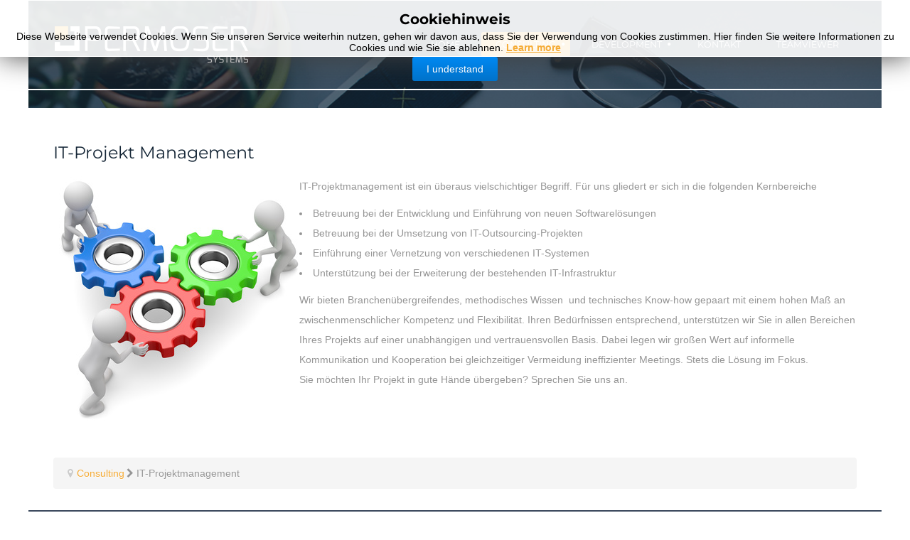

--- FILE ---
content_type: text/html; charset=utf-8
request_url: https://permoser.de/index.php/consulting/it-projektmanagement
body_size: 21229
content:
<!DOCTYPE html>
<html xml:lang="de-de" lang="de-de"  dir="ltr" class="bootstrap3 itemid-484 com_content view-article top_menu_inheader
">
<head>
<meta name="keywords" content="Permoser Systems GmbH, Hanau, Andrej Permoser, Softwareentwicklung, Individualsoftware, Software, Entwicklung, Programmierung, C#, PHP, .Net, Apps, Android, iOS, Windows Phone, Business Apps"><base href="https://permoser.de/index.php/consulting/it-projektmanagement" />
	<meta http-equiv="content-type" content="text/html; charset=utf-8" />
	<meta name="author" content="Andrej Permoser" />
	<meta name="viewport" content="width=device-width, initial-scale=1.0, maximum-scale=1.0, user-scalable=no" />
	<title>IT-Projektmanagement - Permoser Systems GmbH</title>
	<link href="/templates/creative/favicon.ico" rel="shortcut icon" type="image/vnd.microsoft.icon" />
	<link href="/modules/mod_cookiesaccept/screen.css" rel="stylesheet" type="text/css" />
	<link href="/plugins/system/yjsg/assets/css/font-awesome.min.css" rel="stylesheet" type="text/css" />
	<link href="/templates/creative/css_compiled/bootstrap-yellow.css" rel="stylesheet" type="text/css" />
	<link href="/plugins/system/yjsg/assets/css/template.css" rel="stylesheet" type="text/css" />
	<link href="/plugins/system/yjsg/assets/css/yjsgmenus.css" rel="stylesheet" type="text/css" />
	<link href="/templates/creative/css/layout.css" rel="stylesheet" type="text/css" />
	<link href="/templates/creative/css/yellow.css" rel="stylesheet" type="text/css" />
	<link href="/plugins/system/yjsg/assets/css/yjresponsive.css" rel="stylesheet" type="text/css" />
	<link href="/templates/creative/css/custom_responsive.css" rel="stylesheet" type="text/css" />
	<style type="text/css">
body{font-size:14px;}#logo,#logoholder{width:280px;height:125px;}.yjsgsitew{width:1200px;}#midblock{width:100%;}#insetsholder_2t,#insetsholder_2b{width:0%;}#logo{background: url(https://permoser.de/images/logo/logo_top_weiss.png)  no-repeat 0px 0px; !important;}ul.yjsgmenu div.ulholder ul{width:220px;}ul.yjsgmenu ul div.ulholder{left:100%;}ul.yjsgmenu ul.level1,ul.yjsgmenu.megadropline ul.level2{margin-top:10px;}ul.yjsgmenu ul ul {margin-left:10px;}
.yjsgrtl ul.yjsgmenu ul ul {margin-right:10px;}ul.yjsgmenu li a span.yjm_desc, body{font-family:"Trebuchet MS", Helvetica, sans-serif;}a,.highlight,[class*='facolor'].fa:before{color:#F5AB35;}::selection{background:#F5AB35;}::-moz-selection{background:#F5AB35;}[class*='yjsg-button-color']{background:#F5AB35;}[class*='yjsg-button-color']:hover{background:#f4a11d;}#typosticky.yjsg-sticky.fixed{max-width:1200px;margin:0 auto;padding:15px;}.yjsg-sub-heading,.yjsg-sticky-menu a.active-scroll,[data-sticky-block] a.active-scroll:before{border-color:#F5AB35;}[class*='facolor'].fa:before{color:#F5AB35;}.border_white:hover,.coffer .yjsg-col-1-3-in:hover span,.coffer .yjsg-col-1-3-in:hover h4,.cplan div.yjplanextdholder.separated ul.isactive li.yjplanstitle,.cplan .yjplanextdholder.separated ul:hover .button_gray:hover,.yjsg1 .module_title,.yjsg11 .module_title,.yjsg3 .module_title,.yjsg3 .module_subtitle,.yjsg11 .module_subtitle,.cblognews .yjme_item a.item_title:hover,.cblognews .yjme_item div.item_details a:hover,.cslide a:hover,.slidersfx-yjsgsfx-cslide a.yjsgsliderNav:hover,.cmembers .yjme_item a.item_title:hover,.yjsg7 .module_title,.yjsg9 .module_title,.yjsgmenu li a:hover,.yjsgmenu a.activepath, .yjsgmenu a:hover,.yjsgmenu a:focus, .yjsgmenu li:hover > .child a,.defaultmenu a.isactivea,.defaultmenu li a:hover,span.yjmm_select,.yjsg-round-progress, [data-yjsg-round-progress]{color:#F5AB35;}.button_gray:hover,.button_color,.extrapos2_out,.cworkplan .yjsg-col-1:before,.cnewspop ul.yjnewspopFilter li a:hover,.cnewspop ul.yjnewspopFilter li a.selected,.cnewspop div.yjNewsPopContainer a.getmore:hover,.cnewspop div.yjNewsPopContainer a.getmore:focus,.courskills .yjsg-col-1-4 span:after,.cplan .yjplanextdholder.separated ul:before,.slidersfx-yjsgsfx-cweworkwith ul.yjsgsliderPagination li a:hover,.yjsg5,.cblognews .yjme_item a.item_readmore:hover,.yjsg2 .module_subtitle:after,.yjsg3 .module_subtitle:after, .yjsg10 .module_subtitle:after,.yjsg11 .module_subtitle:after,.typobg,.button,a.readon,.slidersfx-yjsgsfx-cslide ul.yjsgsliderPagination li a:hover,.socials li a,.cmembers .yjme_item a.item_readmore,.yj_hover_in,#tabscreative ul.yjsgsliderPaginationTabs li.active a,ul.yjsgmenu > li.level0 > a.activepath,ul.yjsgmenu > li.level0 > span > a.activepath,ul.yjsgmenu > li.level0 > a:hover,ul.yjsgmenu > li.level0 > span > a:hover,div.itemCommentsForm form input#submitCommentButton,div.k2ItemsBlock ul li div.moduleItemTags a:hover,div.k2TagCloudBlock a:hover,.yjk2_tags ul li a:hover,.yjsgmenu ul, .yjsgmenu li.holdsgroup ul ul{background:#F5AB35;}.csubscribe .inputbox_name,.csubscribe .inputbox_email{background:#f4a11d;}.coffer .yjsg-col-1-3-in:hover,.cplan .yjplanextdholder.separated ul:hover,.cplan .yjplanxtdended ul.isactive li,.yjsg7,.yjsg11{border-color:#F5AB35;}.yjsgmenu ul li{border-color:#f6b54d;}.yjsg-round-progress,[data-yjsg-round-progress]{border-top-color:#f6b54d;}.centertop_out{background-image:url(https://permoser.de/templates/creative/images/gridbg/background1.jpg);}.bottom_holder{background-image:url(https://permoser.de/templates/creative/images/gridbg/background2.jpg);}body.pattern56,.pattern56{background-color:#000000;background-image: url(https://permoser.de/templates/creative/images/patterns/pattern56.jpg);}/* Artikel Überschriften sollen einen Zeilenumbruch bei Wörtern zulassen */
.article_title {
word-break: normal;
}
/* Erster Hauptartikel Überschrift zentriert anzeigen */
.leading-0 .article_title {
text-align: center;
}
/* Kleines Menü mit 3 Streifen als Symbol anzeigen */
span.yjmm_select:after {
content:"\f0c9";
}
/* Im Scrollen Hintergrundbild anzeigen hinterm Menü */
.yjsg-sticky.fixed{
	background-image:url(http://permoser.de/templates/creative/images/gridbg/background1.jpg);
	padding:0;
	box-shadow:none;
	background-size:cover;
}
/* Im Scrollen Padding anpassen */
.yjsg-sticky.fixed #header{
	border:none;
	padding:10px 10px!important;
}
/* Im Scrollen Logo ausblenden*/
.yjsg-sticky.fixed #logoholder{
	display:none;
}
/* Im Scrollen Margin von Menü und Logo anpassen */
.yjsg-sticky.fixed #yjsgheadergrid #topmenu_holder{
	margin:0 auto;
}
.yjsg-sticky.fixed #logoholder{
	
}
	</style>
	<script type="application/json" class="joomla-script-options new">{"csrf.token":"16751b4f221c8cbf8e92278cb19508a8","system.paths":{"root":"","base":""}}</script>
	<script src="/media/jui/js/jquery.min.js?561d9e6a7c9e2fe88911bbf895564b14" type="text/javascript"></script>
	<script src="/media/jui/js/jquery-noconflict.js?561d9e6a7c9e2fe88911bbf895564b14" type="text/javascript"></script>
	<script src="/media/jui/js/jquery-migrate.min.js?561d9e6a7c9e2fe88911bbf895564b14" type="text/javascript"></script>
	<script src="/media/system/js/mootools-core.js?561d9e6a7c9e2fe88911bbf895564b14" type="text/javascript"></script>
	<script src="/media/system/js/core.js?561d9e6a7c9e2fe88911bbf895564b14" type="text/javascript"></script>
	<script src="/media/system/js/mootools-more.js?561d9e6a7c9e2fe88911bbf895564b14" type="text/javascript"></script>
	<script src="/plugins/system/yjsg/assets/src/yjsg.jquicustom.min.js" type="text/javascript"></script>
	<script src="/plugins/system/yjsg/assets/bootstrap3/js/bootstrap.min.js" type="text/javascript"></script>
	<script src="/plugins/system/yjsg/assets/src/yjsg.site.plugins.js" type="text/javascript"></script>
	<script src="/plugins/system/yjsg/assets/src/yjsg.site.js" type="text/javascript"></script>
	<script src="/plugins/system/yjsg/assets/src/yjsg.responsive.js" type="text/javascript"></script>
	<script src="/plugins/system/yjsg/assets/src/magnific/yjsg.magnific.popup.min.js" type="text/javascript"></script>
	<script src="/templates/creative/src/styles.js" type="text/javascript"></script>
	<script src="/templates/creative/src/scrollReveal.js" type="text/javascript"></script>
	<script type="text/javascript">
jQuery(function($){ initTooltips(); $("body").on("subform-row-add", initTooltips); function initTooltips (event, container) { container = container || document;$(container).find(".hasTooltip").tooltip({"html": true,"container": "body"});} });
	</script>
	<link rel="apple-touch-icon" sizes="57x57" href="/templates/creative/images/system/appleicons/apple-icon-57x57.png" />
	<link rel="apple-touch-icon" sizes="72x72" href="/templates/creative/images/system/appleicons/apple-icon-72x72.png" />
	<link rel="apple-touch-icon" sizes="114x114" href="/templates/creative/images/system/appleicons/apple-icon-114x114.png" />
	<link rel="apple-touch-icon" sizes="144x144" href="/templates/creative/images/system/appleicons/apple-icon-144x144.png" />
  <link rel="apple-touch-icon-precomposed" href="/templates/creative/favicon.png">
  <meta property="og:image" content="https://permoser.de/templates/creative/favicon.png">
  <meta property="og:title" content="Permoser Systems GmbH">  
  <meta property="og:description" content="Dein Partner für Softwareentwicklung">  </head>
<body id="stylefont" class="yjsgbody style_yellow yjsgbr-chromepattern56 ispattern">
<div id="layout_type" class="yjsgsitew">
  <!--<div class="centertop_out">-->
  <div class="centertop_out yjsg" data-hide="no" data-pushed="0" data-offset="500" data-effect="slide">
    <div id="centertop" class="centered yjsgsitew">
       <!--header-->
<div id="header" class="inside-container">
     <div id="logoholder">
		<div id="logo">
		 		  <a href="https://permoser.de/"></a>
		  		</div>
	</div>
    <!-- end logo -->
   <!--top menu-->
<div id="yjsgheadergrid">
    <div id="topmenu_holder" class="yjsgmega">
      <div class="yjsg-menu top_menu inside-container">
          <div id="horiznav" class="horiznav"><ul class="yjsgmenu megadropdown">
	<li class="item435 level0 first"><span class="mymarg"><a class="yjanchor  first" href="/index.php"><span class="yjm_has_none"><span class="yjm_title">Home</span></span></a></span></li><li class=" active haschild item476 level0"><span class="child"><a class="yjanchor  activepath " href="/index.php/consulting"><span class="yjm_has_none"><span class="yjm_title">Consulting</span></span></a></span><div class="ulholder level1 nogroup"><ul class="subul_main level1 nogroup"><li class="item482 level1 first"><span class="mymarg"><a class="yjanchor  first" href="/index.php/consulting/anforderungsanalyse"><span class="yjm_has_none"><span class="yjm_title">Anforderungsanalyse</span></span></a></span></li><li id="current" class=" active item484 level1"><span class="mymarg"><a class="yjanchor  activepath " href="/index.php/consulting/it-projektmanagement"><span class="yjm_has_none"><span class="yjm_title">IT-Projektmanagement</span></span></a></span></li><li class="item485 level1 lilast"><span class="mymarg"><a class="yjanchor last" href="/index.php/consulting/software-evaluierung"><span class="yjm_has_none"><span class="yjm_title">Software Evaluierung</span></span></a></span></li></ul></div></li><li class="haschild item477 level0"><span class="child"><a class="yjanchor " href="/index.php/development"><span class="yjm_has_none"><span class="yjm_title">Development</span></span></a></span><div class="ulholder level1 nogroup"><ul class="subul_main level1 nogroup"><li class="item490 level1 first"><span class="mymarg"><a class="yjanchor  first" href="/index.php/development/individualsoftware"><span class="yjm_has_none"><span class="yjm_title">Individualsoftware</span></span></a></span></li><li class="item495 level1"><span class="mymarg"><a class="yjanchor " href="/index.php/development/datenbankloesungen"><span class="yjm_has_none"><span class="yjm_title">Datenbanklösungen</span></span></a></span></li><li class="item494 level1"><span class="mymarg"><a class="yjanchor " href="/index.php/development/business-web-solutions"><span class="yjm_has_none"><span class="yjm_title">Business Web Solutions</span></span></a></span></li><li class="item497 level1"><span class="mymarg"><a class="yjanchor " href="/index.php/development/mobile-business-apps"><span class="yjm_has_none"><span class="yjm_title">Mobile Business Apps</span></span></a></span></li><li class="item493 level1 lilast"><span class="mymarg"><a class="yjanchor last" href="/index.php/development/reporting"><span class="yjm_has_none"><span class="yjm_title">Reporting</span></span></a></span></li></ul></div></li><li class="item479 level0"><span class="mymarg"><a class="yjanchor " href="/index.php/contact"><span class="yjm_has_none"><span class="yjm_title">Kontakt</span></span></a></span></li><li class="item510 level0"><span class="mymarg"><a class="yjanchor " href="https://get.teamviewer.com/6p38gdh"><span class="yjm_has_none"><span class="yjm_title">Teamviewer</span></span></a></span></li></ul></div>
      </div>
  </div>
   </div>
<!-- end top menu -->
</div>
  <!-- end header -->
                </div>
  </div>
  <!-- end centartop-->
        <div id="centerbottom" class="centered yjsgsitew">
    <!--MAIN LAYOUT HOLDER -->
<div id="holder2" class="holders">
	<!-- messages -->
	<div class="yjsg-system-msg inside-container">
		
	</div>
	<!-- end messages -->
		<!-- MID BLOCK -->
	<div id="midblock" class="sidebars sidebar-main">
									<!-- component -->
			<div class="inside-container">
				
<div class="yjsgarticle">
					<h1 class="article_title">
				IT-Projekt Management			</h1>
									<div class="newsitem_text">
										<div class="img-fulltext-">
			<img
							style="float:left"
			 src="/images/pics/prozess_zahnrad.jpg" alt="" itemprop="image" />
		</div>
						<p>IT-Projektmanagement ist ein überaus vielschichtiger Begriff. Für uns gliedert er sich in die folgenden Kernbereiche</p>
 
<ul>
<li>Betreuung bei der Entwicklung und Einführung von neuen Softwarelösungen</li>
<li>Betreuung bei der Umsetzung von IT-Outsourcing-Projekten</li>
<li>Einführung einer Vernetzung von verschiedenen IT-Systemen</li>
<li>Unterstützung bei der Erweiterung der bestehenden IT-Infrastruktur</li>
</ul>
<p>Wir bieten Branchenübergreifendes, methodisches Wissen  und technisches Know-how gepaart mit einem hohen Maß an zwischenmenschlicher Kompetenz und Flexibilität. Ihren Bedürfnissen entsprechend, unterstützen wir Sie in allen Bereichen Ihres Projekts auf einer unabhängigen und vertrauensvollen Basis. Dabei legen wir großen Wert auf informelle Kommunikation und Kooperation bei gleichzeitiger Vermeidung ineffizienter Meetings. Stets die Lösung im Fokus.<br />Sie möchten Ihr Projekt in gute Hände übergeben? Sprechen Sie uns an.</p>													</div>
	</div>
<!--end news item -->

			</div>
			<!-- end component -->
								<!-- end mid block insidem class -->
	</div>
	<!-- end mid block div -->
						</div>
<!-- end holder div -->
    <!-- pathway -->
<div id="pathway" class="inside-container">
<div class="yjsgspathway">
  <ul class="breadcrumb ">
<li class="active"><span class="divider"><span class="icon-yjsg-marker addtips" title="Aktuelle Seite: "></span></span></li><li itemscope itemtype="http://data-vocabulary.org/Breadcrumb"><a href="/index.php/consulting" class="pathway" itemprop="url"><span itemprop="title">Consulting</span></a></li><li itemscope itemtype="http://data-vocabulary.org/Breadcrumb"><span class="icon-yjsg-pathway"></span><span itemprop="title">IT-Projektmanagement</span></li></ul>
  </div>
</div>
<!-- end pathway -->
  </div>
  <!-- end centerbottom-->
  
      <!-- extra position 0-->
  <div class="yjsquare span modid125"><div class="yjsquare_in"><!--googleoff: all-->
<div id="ca_banner" 
    style="top:0px;
            ">
    <h2 style="
		">Cookiehinweis</h2> 
    <p style="
				">Diese Webseite verwendet Cookies. Wenn Sie unseren Service weiterhin nutzen, gehen wir davon aus, dass Sie der Verwendung von Cookies zustimmen. Hier finden Sie weitere Informationen zu Cookies und wie Sie sie ablehnen.        							<span class="infoplus" style=""><a href="http://permoser.de/index.php/datenschutz">Learn more</a></span>
					        </p>
    <div class="accept" style="{  content: 'whatever it is you want to add';
}">I understand</div>
</div>


<script type="text/javascript">
    jQuery(document).ready(function () { 
	
	function setCookie(c_name,value,exdays)
	{
		var exdate=new Date();
		exdate.setDate(exdate.getDate() + exdays);
		var c_value=escape(value) + ((exdays==null) ? "" : "; expires="+exdate.toUTCString()) + "; path=/";
		document.cookie=c_name + "=" + c_value;
	}
	
	function readCookie(name) {
		var nameEQ = name + "=";
		var ca = document.cookie.split(';');
		for(var i=0;i < ca.length;i++) {
			var c = ca[i];
			while (c.charAt(0)==' ') c = c.substring(1,c.length);
			if (c.indexOf(nameEQ) == 0) return c.substring(nameEQ.length,c.length);
			}
		return null;
	}
    
	var $ca_banner = jQuery('#ca_banner');
    var $ca_infoplus = jQuery('.infoplus.info_modal');
    var $ca_info = jQuery('#ca_info');
    var $ca_info_close = jQuery('.ca_info_close');
    var $ca_infoaccept = jQuery('.accept');
    
	var cookieaccept = readCookie('cookieaccept');
	if(!(cookieaccept == "yes")){
	
		$ca_banner.delay(1000).slideDown('fast'); 
        $ca_infoplus.click(function(){
            $ca_info.fadeIn("fast");
        });
        $ca_info_close.click(function(){
            $ca_info.fadeOut("slow");
        });
        $ca_infoaccept.click(function(){
			setCookie("cookieaccept","yes",365);
            jQuery.post('https://permoser.de/index.php/consulting/it-projektmanagement', 'set_cookie=1', function(){});
            $ca_banner.slideUp('slow');
            $ca_info.fadeOut("slow");
        });
       } 
    });
</script>
<!--googleon: all-->
</div></div>
      <!-- extra position 2-->
    <div class="footer_holder"> 
    <!-- extra position 3-->
        <div class="footer_out yjsgouts">
      <!-- footer -->
<div id="footer" class="inside-container yjsgsitew">
  <div id="youjoomla">
            <div id="footmod">
            <address><strong>Permoser Systems GmbH</strong><br /> Wilhelminenstraße 35<br /> 63456 Hanau<br /><br /><strong><span class="fa fa-envelope-o"></span> </strong><a href="mailto:info@permoser.de">info@permoser.de </a></address>
        </div>
	    	<div id="cp">
		<div class="validators"><a class="yjscroll" href="#stylefont">Top</a></div><div class="yjsgcp">Copyright &copy; <span>Permoser</span> 2026 All
rights reserved. <a href="http://www.permoser.de" title="Permoser Consulting">Custom Software Developing by
permoser.de </a></div>			       </div>
  </div>
</div>
<!-- end footer -->
	<script type="text/javascript"> var logo_w = '280'; var site_w = '1200'; var site_f = '14px'; var sp='https://permoser.de/'; var tp ='creative'; var compileme =0; var fontc ='creative_213971586712494'; var bootstrapv='bootstrap3'; var yver='3'; var yjsglegacy='0'; var yjsgrtl='2'; var lgtr = new Object(); lgtr.magnificpopup_close='Close (Esc)'; lgtr.magnificpopup_loading='Loading...'; lgtr.magnificpopup_prev='Previous (Left arrow key)'; lgtr.magnificpopup_next='Next (Right arrow key)'; lgtr.magnificpopup_counter='%curr% of %total%'; lgtr.magnificpopup_errorimage='<a href=%url%>The image</a> could not be loaded.'; lgtr.magnificpopup_errorajax='<a href=%url%>The content</a> could not be loaded.'; </script>
    </div>
  <div style="padding: 0px 20px 20px 20px;" class="yjsg_grid yjsgsitew">
  <div class="yjsquare span modid93"><div class="yjsquare_in">
<ul class="yjsg-bsmenu nav nav-pills">
<li class="item-473"><a href="/index.php" >Home</a></li><li class="item-499 active alias-parent-active"><a href="/index.php/consulting" >Consulting</a></li><li class="item-500"><a href="/index.php/development" >Development</a></li><li class="item-475"><a href="/index.php/contact" >Kontakt</a></li><li class="item-474"><a href="/index.php/impressum" >Impressum</a></li><li class="item-508"><a href="/index.php/datenschutz" >Datenschutz</a></li></ul>
</div></div>
  </div>
  </div>
</div>
<div id="mmenu_holder">
  <span class="yjmm_select" id="yjmm_selectid">Home</span>
  <select id="mmenu" class="yjstyled">
            <option value="/index.php">&nbsp;Home</option>
            <option value="/index.php/consulting">&nbsp;Consulting</option>
            <option value="/index.php/consulting/anforderungsanalyse">&nbsp;--Anforderungsanalyse</option>
            <option value="/index.php/consulting/it-projektmanagement" selected="selected">&nbsp;--IT-Projektmanagement</option>
            <option value="/index.php/consulting/software-evaluierung">&nbsp;--Software Evaluierung</option>
            <option value="/index.php/development">&nbsp;Development</option>
            <option value="/index.php/development/individualsoftware">&nbsp;--Individualsoftware</option>
            <option value="/index.php/development/datenbankloesungen">&nbsp;--Datenbanklösungen</option>
            <option value="/index.php/development/business-web-solutions">&nbsp;--Business Web Solutions</option>
            <option value="/index.php/development/mobile-business-apps">&nbsp;--Mobile Business Apps</option>
            <option value="/index.php/development/reporting">&nbsp;--Reporting</option>
            <option value="/index.php/contact">&nbsp;Kontakt</option>
            <option value="https://get.teamviewer.com/6p38gdh">&nbsp;Teamviewer</option>
        </select>
</div></body>
</html>

--- FILE ---
content_type: text/css
request_url: https://permoser.de/templates/creative/css/layout.css
body_size: 21239
content:
/*======================================================================*\
|| #################################################################### ||
|| # Package - Joomla Template based on YJSimpleGrid Framework          ||
|| # Copyright (C) 2010  Youjoomla.com. All Rights Reserved.            ||
|| # license - PHP files are licensed under  GNU/GPL V2                 ||
|| # license - CSS  - JS - IMAGE files  are Copyrighted material        ||
|| # bound by Proprietary License of Youjoomla.com                      ||
|| # for more information visit http://www.youjoomla.com/license.html   ||
|| # Redistribution and  modification of this software                  ||
|| # is bounded by its licenses                                         ||
|| # websites - http://www.youjoomla.com | http://www.yjsimplegrid.com  ||
|| #################################################################### ||
\*======================================================================*/
html body {
	line-height: 28px;
}
.yjsg_grid, .holders {
	padding: 50px 0;
}
#yjsgbodytop.yjsg_grid {
	padding: 0 0 15px 0;
}
#yjsgbodybottom.yjsg_grid {
	padding: 15px 0 0 0;
}
/* Module and Items titles */
.article_title, .module_title, h1, h2, h3, h4, h5, h6, .pagetitle {
	font-family: 'Montserrat';
	font-size: 170%;
}
/* Top menu*/
#topmenu_holder, .ulholder.dlevel1 {
	margin: 45px auto;
}
.horiznav a {
	font-size: 90%;
	font-family: 'Montserrat';
	text-transform: uppercase;
	font-weight: normal;
}
ul.yjsgmenu ul.subul_main li a {
	font-size: 80%;
}
ul.yjsgmenu li a span.yjm_desc {
	text-transform: capitalize;
	font-size: 100%;
}
ul.yjsgmenu > li.level0 {
	margin: 0 5px;
}
/*circle*/
ul.yjsgmenu span.child a:after {
	font-size: 5px;
	right: 8px;
}
ul.defaultmenu li a:before, ul.defaultmenu li a:after {
	font-size: 7px;
	margin-right: 10px;
}
/* top level menu items */
ul.yjsgmenu li a, ul.yjsgmenu.megadropline a.dlevel1a, ul.yjsgmenu.megadropline .cleardropline, ul.yjsgmenu.megadropline .cleardropline {
	padding: 0px 20px;
	height: 35px;
	line-height: 35px;
}
ul.yjsgmenu a span.yjm_has_desc, ul.yjsgmenu a span.yjm_has_all, ul.yjsgmenu.megadropline a.dlevel1a span.yjm_has_desc, ul.yjsgmenu.megadropline a.dlevel1a span.yjm_has_all {
	padding: 3px 0;
}
/* sub levels menu items */
ul.yjsgmenu ul li a {
	line-height: 40px;
}
ul.yjsgmenu ul a span.yjm_has_desc, ul.yjsgmenu ul a span.yjm_has_all {
	line-height: normal;
	padding: 10px 0;
}
/* Switcher */
#layout_type {
	display: block;
	-webkit-box-sizing: border-box;
	-moz-box-sizing: border-box;
	box-sizing: border-box;
}
body.ispattern {
	background-repeat: repeat;
	background-attachment: fixed;
}
body.isimage {
	background-repeat: no-repeat;
	background-position: center top;
	background-size: cover;
	background-attachment: fixed;
}
/*boxed*/
#layout_type.yjsgsitew #header {
	padding: 0 35px;
}
#layout_type.yjsgsitew .yjsg_grid {
	padding: 50px 20px;
}
#layout_type.yjsgsitew #yjsgbodytop.yjsg_grid {
	padding: 0 0 15px 0;
}
#layout_type.yjsgsitew #yjsgbodybottom.yjsg_grid {
	padding: 15px 0 0 0;
}
#layout_type.yjsgsitew .extrapos1.yjsg_grid, #layout_type.yjsgsitew .extrapos2.yjsg_grid, #layout_type.yjsgsitew .extrapos3.yjsg_grid {
	padding: 50px 35px;
}
#layout_type.yjsgsitew #footer.inside-container.yjsgsitew {
	padding: 35px;
}
#layout_type.yjsgsitew .holders {
	padding: 50px 20px;
}
#layout_type.yjsgsitew #pathway {
	padding: 0 35px 20px 35px;
}
#layout_type.yjsgsitew .cworkplan img {
	width: 70%;
	top: -25px;
}
#layout_type.yjsgsitew .yjsglogo {
	right: 20px;
}
/* Border radius */
.button_gray, .border_white, .button_color, .cworkplan .yjsg-col-1, .cworkplan .yjsg-col-1:before, .cnewspop ul.yjnewspopFilter li a, .cnewspop div.yjNewsPopContainer a.getmore, .cplan .yjplanextdholder.separated ul, .cblognews .yjme_item a.item_readmore, ul.yjsgmenu > li.level0 > a, ul.yjsgmenu > li.level0 > span > a, .yjk2_tags ul li a, div.k2ItemsBlock ul li div.moduleItemTags a, div.itemComments ul.itemCommentsList li span.commentDate, div.k2TagCloudBlock a, #tabscreative ul.yjsgsliderPaginationTabs a, .cmembers .yjme_item a.item_readmore, .socials li a, .yjsg-userpages.user dt, .yjsgmenu ul, .yjsgmenu li.holdsgroup ul ul, .yjsgmenu li a, .yjk2_date, .yjk2_author, .yjk2_cat, .yjk2_hits, .yjk2_comments {
	-webkit-border-radius: 3px;
	-moz-border-radius: 3px;
	border-radius: 3px;
}
.slidersfx-yjsgsfx-cslide ul.yjsgsliderPagination li a, .slidersfx-yjsgsfx-cweworkwith ul.yjsgsliderPagination li a {
	-webkit-border-radius: 100%;
	-moz-border-radius: 100%;
	border-radius: 100%;
}
/* Transition */
.slidersfx-yjsgsfx-cslide ul.yjsgsliderPagination li a, .coffer .yjsg-col-1-3-in, .coffer .yjsg-col-1-3-in h4, .coffer .yjsg-col-1-3-in span, .button_gray, .button_color:hover, .cplan .yjplanxtdended ul, .cplan div.yjplanextdholder.separated ul li.yjplanstitle, .cplan .yjplanxtdended ul li:nth-child(2), .cplan .yjplanextdholder.separated ul:before, .cweworkwith .partner, .slidersfx-yjsgsfx-cweworkwith ul.yjsgsliderPagination li a:hover, .border_white, .cworkplan .yjsg-col-1:before, .cworkplan .yjsg-col-1 h4, .cworkplan .yjsg-col-1 p, .cnewspop ul.yjnewspopFilter li a, .cnewspop div.yjNewsPopContainer a.getmore, .cblognews .yjme_item a.item_readmore, .yjk2_tags ul li a, div.itemCommentsForm form input#submitCommentButton, div.k2ItemsBlock ul li div.moduleItemTags a, div.k2TagCloudBlock a, .cmembers .socials li a, .cmembers .yjme_item a.item_readmore, .creativeblog div.yjsg-newsitems div.multicolumns .yjsgarticle li a, .creativeblog .left_holder h4, a.subCategoryMore, .button, a.readon {
	-webkit-transition: all 0.2s ease-in-out;
	-moz-transition: all 0.2s ease-in-out;
	-o-transition: all 0.2s ease-in-out;
	transition: all 0.2s ease-in-out;
}
/* Aditional */
.typobg {
	display: table;
	margin: 0;
	padding: 40px;
}
/* Defaults */
.button, a.readon {
	width: auto;
	height: auto;
	line-height: normal;
	border: none;
	font-size: 100%;
	padding: 10px 20px;
	border: none;
	text-transform: uppercase;
	font-family: 'Montserrat';
}
a.readon span {
	padding: 0;
	line-height: normal;
}
.yjsg-element-holder input, .yjsg-form .yjsg-form-element {
	border: none;
	line-height: normal;
}
.yjsg-userpages.user dt {
	border: none;
	font-weight: normal;
	font-family: 'Montserrat';
	width: 100%;
	text-align: left;
}
/* Template buttons */
.button_gray {
	display: table;
	padding: 10px 20px;
	margin: 0;
	line-height: normal;
	text-transform: uppercase;
	font-family: 'Montserrat';
}
.border_white {
	display: table;
	padding: 10px 20px;
	margin: 0;
	line-height: normal;
	text-transform: uppercase;
	font-family: 'Montserrat';
	font-weight: normal;
}
.button_color {
	display: table;
	padding: 10px 20px;
	margin: 0;
	line-height: normal;
	text-transform: uppercase;
	font-family: 'Montserrat';
	font-weight: normal;
}
/* Module styles */
.yjsg2 .module_title, .yjsg3 .module_title, .yjsg10 .module_title, .yjsg11 .module_title {
	text-align: center;
	font-family: 'Montserrat';
	margin-bottom: 50px;
}
.yjsg2 .module_subtitle, .yjsg3 .module_subtitle, .yjsg10 .module_subtitle, .yjsg11 .module_subtitle {
	position: relative;
	padding: 25px 0 0 0;
	margin: 20px 0 0 0;
	font-size: 60%;
	font-weight: normal;
	font-family: 'Open Sans';
}
.yjsg2 .module_subtitle:after, .yjsg3 .module_subtitle:after, .yjsg10 .module_subtitle:after, .yjsg11 .module_subtitle:after {
	margin: 0 auto;
	content: "";
	width: 70px;
	height: 4px;
	top: 0;
	right: 0;
	left: 0;
	position: absolute;
}
.yjsg4, .yjsg5, .yjsg6, .yjsg8, .yjsg9, .yjsg10 {
	padding: 20px;
}
.yjsg7, .yjsg11 {
	border: 2px solid;
	padding: 20px;
}
/* Backgrounds */
.centertop_out {
	display: block;
	background-position: center top;
	background-repeat: no-repeat;
	background-size: cover;
	background-attachment: fixed;
	position: relative;
	padding-bottom: 25px;
}
.centertop_out:after {
	content: "";
	top: 0;
	right: 0;
	bottom: 0;
	left: 0;
	opacity: 0.7;
	display: block;
	position: absolute;
}
#centertop {
	z-index: 1;
}
#header {
	padding: 0;
}
.yjsg5_out {
	display: block;
}
.yjsg3_out {
	position: relative;
	display: block;
}
.extrapos1, .extrapos2, .extrapos3 {
	display: block;
	overflow: hidden;
	padding: 50px 15px;
}
.extrapos2_out {
	display: block;
}
.bottom_holder {
	display: block;
	position: relative;
	background-position: center top;
	background-repeat: no-repeat;
	background-size: cover;
	z-index: 0;
}
.bottom_holder:after {
	content: "";
	top: 0;
	right: 0;
	bottom: 0;
	left: 0;
	opacity: 0.7;
	display: block;
	position: absolute;
	z-index: -1;
}
#footer {
	padding: 30px 0;
}
.yjsglogo {
	right: 0;
}
/* Slides */
.slidersfx-yjsgsfx-cslide {
	padding: 300px 0;
}
.cslide {
	text-align: center;
}
.cslide a {
	display: inline-block;
	text-transform: uppercase;
	font-size: 90%;
	font-family: 'Montserrat';
}
.cslide h4 {
	font-size: 500%;
	display: block;
	line-height: 65px;
	font-family: 'Montserrat';
	text-transform: uppercase;
	font-weight: 700;
}
.cslide h4 span {
	font-size: 70%;
	display: block;
}
/*navigation*/
.slidersfx-yjsgsfx-cslide ul.yjsgsliderPagination {
	display: table;
	margin: 0 auto;
}
.slidersfx-yjsgsfx-cslide ul.yjsgsliderPagination li a {
	padding: 0;
	margin: 0;
	width: 10px;
	height: 10px;
	line-height: 10px;
	text-indent: -9999px;
	border: none;
}
.slidersfx-yjsgsfx-cslide ul.yjsgsliderPagination li.active a, .slidersfx-yjsgsfx-cslide ul.yjsgsliderPagination li.active a:hover {
	background: none;
}
/*arrows*/
.slidersfx-yjsgsfx-cslide a.yjsgsliderNav {
	text-decoration: none;
}
/* What we offer */
.gridsfx-coffer {
	margin-bottom: 80px;
}
.coffer .yjsg-row {
	margin-left: -30px;
	margin-right: -30px;
	padding: 30px 0;
}
.coffer .yjsg-col-1-3 {
	padding-left: 30px;
	padding-right: 30px;
}
.coffer .yjsg-col-1-3-in {
	display: block;
	padding: 35px;
}
.coffer .yjsg-row span {
	font-size: 500%;
	display: table;
	margin: 0 auto;
	width: 50px;
	height: 50px;
	margin-bottom: 30px;
}
.coffer .yjsg-row h4, .coffer .yjsg-row p {
	text-align: center;
}
.coffer .yjsg-row h4 {
	font-family: "Montserrat";
	font-size: 120%;
	margin: 0 auto 30px auto;
}
.coffer .yjsg-row p {
	margin: 0 auto;
}
/*hover*/
.coffer .yjsg-col-1-3-in:hover {
	background: none;
	border: 3px solid;
}
/* Our work plan */
.gridsfx-cworkplan {
	margin-bottom: 150px;
}
.cworkplan.yjsg2 .module_title {
	text-align: left;
}
.cworkplan.yjsg2 .module_subtitle:after {
	margin: 0;
	left: 0;
	right: auto;
}
.cworkplan .yjsg-col-1 {
	position: relative;
	clear: both;
	width: auto;
	padding: 15px 20px;
	margin-bottom: 30px;
	z-index: 0;
}
.cworkplan .yjsg-col-1:before {
	content: "";
	width: 0;
	height: 100%;
	left: 0;
	top: 0;
	position: absolute;
	z-index: -1;
}
.cworkplan .yjsg-col-1 h4 {
	margin: 0 auto 5px auto;
	font-size: 120%;
	font-family: 'Montserrat';
	font-weight: normal;
}
.cworkplan .yjsg-col-1 p {
	margin: 0 auto;
}
.cworkplan img {
	position: absolute;
	right: 0;
	top: -45px;
}
/*hover*/
.cworkplan .yjsg-col-1:hover:before {
	width: 100%;
}
/* Latest projects */
.cnewspop ul.yjnewspopFilter {
	margin: 0 auto 50px auto;
	padding: 0;
	border: none;
}
.cnewspop ul.yjnewspopFilter li a {
	padding: 10px 15px;
	line-height: normal;
	background: none;
	text-decoration: none;
	font-family: 'Montserrat';
}
.cnewspop .yjnewspopIntroBlock {
	padding: 20px;
}
.cnewspop .introTitle {
	font-size: 120%;
	text-transform: uppercase;
	font-family: 'Montserrat';
	margin: 0 auto 10px auto;
	text-align: center;
}
.cnewspop .introAuthor, .cnewspop .introText {
	text-align: center;
}
.cnewspop .introAuthor {
	font-size: 90%;
}
.cnewspop .yjnewspopC div.yjnewspopIntro {
	display: none!important;
}
/*button*/
.cnewspop .yjNewsPopContainer .load_more {
	margin-bottom: 100px;
}
.cnewspop div.yjNewsPopContainer a.getmore {
	width: auto;
	height: auto;
	margin: 0 auto;
	line-height: normal;
	font-size: 100%;
	border: none;
	display: table;
	padding: 10px 15px;
	text-shadow: none;
	font-family: 'Montserrat';
}
/* Our skills */
.courskills .yjsg-col-1-4 span {
	display: block;
	font-size: 250%;
	position: relative;
	padding: 0 0 25px 0;
	margin: 0 auto 20px auto;
	font-weight: 700;
}
.courskills .yjsg-col-1-4 span:after {
	margin: 0 auto;
	content: "";
	width: 70px;
	height: 4px;
	bottom: 0;
	right: 0;
	left: 0;
	position: absolute;
}
.courskills .yjsg-col-1-4 h4 {
	text-align: center;
	margin: 0 auto;
	font-size: 120%;
	font-family: "Montserrat";
}
.courskills .yjsg-col-1-4:last-child {
	border: none;
}
/* Members */
.cmembers .yjme_holder {
	display: block;
	overflow: visible;
	-webkit-box-sizing: border-box;
	-moz-box-sizing: border-box;
	box-sizing: border-box;
	margin: 0 -30px;
}
.cmembers .yjme_item {
	width: 25%;
	clear: none;
	float: left;
	overflow: visible;
	-webkit-box-sizing: border-box;
	-moz-box-sizing: border-box;
	box-sizing: border-box;
	padding: 0 30px;
}
.cmembers .yjme_item_in {
	margin: 0 auto;
	padding: 0;
	overflow: visible;
	border: none;
}
.cmembers .yjme_item div.imageholder {
	margin: 0 auto 30px auto;
	border: none;
	padding: 0;
	background: none;
}
.cmembers .yjme_item a.item_title {
	text-align: center;
	font-size: 130%;
	font-family: 'Montserrat';
	font-weight: normal;
}
.cmembers .yjme_item .item_details {
	display: table;
	float: none;
	margin: 0 auto 10px auto;
}
.cmembers .item_details .item_category, .cmembers .item_details .item_cdate, .cmembers .item_details .item_author {
	font-size: 90%;
	font-weight: normal;
}
.cmembers p.item_intro {
	margin-bottom: 20px;
	text-align: center;
}
.cmembers p.item_intro span {
	display: block;
}
.cmembers .yjme_item a.item_readmore {
	display: table;
	float: none;
	margin: 0 auto;
	width: auto;
	height: auto;
	line-height: normal;
	padding: 10px 15px;
	font-weight: normal;
	border: none;
	text-transform: uppercase;
	font-family: 'Montserrat';
}
.cmembers .yjme_item a.item_readmore span {
	line-height: normal;
	height: auto;
	padding: 0;
}
/*socials*/
.socials {
	display: table;
	margin: 0 auto 20px auto;
}
.socials li {
	float: left;
	list-style: none;
}
.socials li a {
	width: 12px;
	height: 12px;
	line-height: 12px;
	padding: 12px;
	text-align: center;
	display: block;
	margin: 0 5px;
}
/*blog view*/
.yjsgarticle.creativeblog .article_title {
	font-size: 130%;
	font-family: 'Montserrat';
	font-weight: normal;
}
.yjsg-blog_c.creativeblog .article_title {
	text-align: center;
}
div.yjsg-newsitems .creativeblog .multicolumns {
	display: block;
	margin-left: -45px;
	margin-right: -45px;
	-webkit-box-sizing: border-box;
	-moz-box-sizing: border-box;
	box-sizing: border-box;
}
.creativeblog div.yjsg-newsitems .float-left {
	display: block;
	padding: 0 45px;
	-webkit-box-sizing: border-box;
	-moz-box-sizing: border-box;
	box-sizing: border-box;
}
div.yjsg-newsitems .creativeblog .multicolumns .yjsgarticle {
	padding: 0;
}
.creativeblog div.yjsg-newsitems div.multicolumns .yjsgarticle img {
	margin: 0 auto 30px auto;
	padding: 0;
	background: none;
	display: block;
}
.creativeblog div.yjsg-newsitems div.multicolumns .yjsgarticle span {
	text-align: center;
	display: block;
	margin: 0 auto 20px auto;
}
.creativeblog div.yjsg-newsitems div.multicolumns .yjsgarticle p {
	text-align: center;
}
/*article view*/
.creativeblog .main_holder {
	-webkit-box-sizing: border-box;
	-moz-box-sizing: border-box;
	box-sizing: border-box;
	margin: 0 -50px;
	display: block;
	overflow: hidden;
}
.creativeblog .left_holder, .creativeblog .right_holder {
	float: left;
	clear: none;
	display: block;
	padding: 0 50px;
	-webkit-box-sizing: border-box;
	-moz-box-sizing: border-box;
	box-sizing: border-box;
}
.creativeblog .right_holder {
	float: none;
	overflow: hidden;
}
.creativeblog .left_holder img {
	margin: 0 auto 30px auto;
	padding: 0;
	background: none;
	display: block;
}
.creativeblog .left_holder span {
	float: none;
	display: block;
	margin: 0 auto 20px auto;
}
.creativeblog .left_holder .socials {
	margin: 0;
}
/* Plans & pricing */
.cplan .yjplanxtdended.separated {
	margin: 0 -30px;
}
.cplan .yjplanxtdended.separated .yjplanextdholder {
	padding: 50px;
}
.cplan .yjplanextdholder.separated ul {
	position: relative;
	overflow: hidden;
}
.cplan .yjplanextdholder.separated ul:before {
	content: "";
	height: 100%;
	bottom: -100%;
	left: 0;
	width: 100%;
	position: absolute;
}
.cplan div.yjplanextdholder.separated ul li.yjplanstitle {
	border-radius: 0;
	margin: 5px;
	font-family: 'Montserrat';
}
.cplan .yjplanxtdended ul li {
	border-top: none;
	position: relative;
	z-index: 0;
}
.cplan .yjplanxtdended ul li:nth-child(2) {
	padding: 20px 0;
	width: 50%;
	margin: 0 auto 20px auto;
	font-size: 300%;
	line-height: 40px;
	font-weight: 700;
	background: none;
	font-family: 'Montserrat';
}
.cplan .yjplanxtdended ul li:nth-child(2) span {
	font-size: 40%;
}
.cplan .yjplanxtdended ul li:nth-child(2) span:nth-child(2) {
	font-size: 35%;
	text-transform: uppercase;
	display: block;
}
.cplan .button_gray {
	margin: 35px auto;
}
/*hover*/
.cplan .yjplanextdholder.separated ul:hover {
	background: none;
	border: 3px solid;
	box-shadow: none;
}
.cplan .yjplanextdholder.separated ul:hover:before {
	bottom: 0;
}
.cplan .yjplanxtdended ul.isactive li {
	margin: 0 auto!important;
}
.cplan div.yjplanextdholder.separated ul.isactive li.yjplanstitle {
	margin: 5px!important;
}
.cplan .yjplanxtdended ul.isactive li:nth-child(2) {
	margin: 0 auto 20px auto!important;
}
/* We work with */	
.gridsfx-cweworkwith {
	padding-top: 0;
}
.cweworkwith .partner {
	display: block;
	width: 100%;
	height: 150px;
}
/*pagination*/
.slidersfx-yjsgsfx-cweworkwith ul.yjsgsliderPagination {
	display: table;
	margin: 50px auto 0 auto;
}
.slidersfx-yjsgsfx-cweworkwith ul.yjsgsliderPagination li a {
	padding: 0;
	margin: 0;
	width: 10px;
	height: 10px;
	line-height: 10px;
	text-indent: -9999px;
	border: none;
}
.slidersfx-yjsgsfx-cweworkwith ul.yjsgsliderPagination li.active a {
	background: none;
	height: 10px;
	width: 10px;
	line-height: 10px;
}
/* Subscribe */
.csubscribe .inputbox_name, .csubscribe .inputbox_email {
	border: none;
	line-height: normal;
	padding: 10px 0;
	text-indent: 20px;
	float: left;
	font-size: 90%;
	font-style: italic;
}
.csubscribe .inputbox_name {
	width: 30%;
	margin: 0 15px 0 0;
}
.csubscribe .inputbox_email {
	width: 50%;
	margin: 0 15px 0 0;
}
.csubscribe form {
	display: table;
	margin: 0 auto;
	width: 80%;
}
.csubscribe .border_white {
	padding: 9px 25px;
	border: none;
}
/* Blog news */
.cblognews .yjme_holder {
	display: block;
	overflow: hidden;
	-webkit-box-sizing: border-box;
	-moz-box-sizing: border-box;
	box-sizing: border-box;
	margin: 0 -30px;
}
.cblognews .yjme_item {
	float: left;
	clear: none;
	width: 33%;
	-webkit-box-sizing: border-box;
	-moz-box-sizing: border-box;
	box-sizing: border-box;
	padding: 0 30px;
}
.cblognews .yjme_item_in {
	border: none;
	padding: 15px 0;
	margin: 0 auto;
}
.cblognews .yjme_item div.imageholder {
	background: none;
	margin: 0 auto 20px auto;
}
.cblognews .yjme_item a.item_title {
	text-transform: uppercase;
	font-family: 'Montserrat';
	font-weight: normal;
}
.cblognews .yjme_item div.item_details {
	float: none;
}
.cblognews .item_details .item_category, .cblognews .item_details .item_cdate, .cblognews .item_details .item_author {
	font-size: 90%;
	font-weight: normal;
	padding-right: 5px;
}
.cblognews .yjme_item a.item_readmore {
	text-align: center;
	display: table;
	float: left;
	border: none;
	font-weight: normal;
	text-transform: uppercase;
	width: auto;
	height: auto;
	line-height: normal;
	padding: 10px 15px;
	font-family: 'Montserrat';
}
.cblognews .yjme_item a.item_readmore span {
	line-height: normal;
	padding: 0;
	height: auto;
}
/* Creative tabs */
#tabscreative ul.yjsgsliderPaginationTabs {
	border: none;
	margin: 0 auto 30px auto;
}
#tabscreative ul.yjsgsliderPaginationTabs a {
	border: none;
}
/* Present block */
.cblock p {
	text-align: center;
}
/* Hover effect */
.yj_hover {
	display: block;
	overflow: hidden;
	position: relative;
}
.yj_hover_in {
	z-index: 1;
	display: none;
	left: 0;
	right: 0;
	margin: 0 auto;
	padding: 30px 0;
	position: absolute;
	-webkit-box-sizing: border-box;
	-moz-box-sizing: border-box;
	box-sizing: border-box;
}
.yj_hover_title {
	position: relative;
	display: block;
	font-size: 18px;
	line-height: normal;
	text-align: center;
	font-family: "Montserrat";
	padding-bottom: 20px;
}
.yj_hover_title:after {
	content: "";
	width: 60px;
	height: 4px;
	margin: 0 auto;
	left: 0;
	right: 0;
	bottom: 0;
	position: absolute;
}
/* RTL */
.yjsgrtl .cblognews .item_details .item_category, .yjsgrtl .cblognews .item_details .item_cdate, .yjsgrtl .cblognews .item_details .item_author, .yjsgrtl .yjk2_date, .yjsgrtl .yjk2_author, .yjsgrtl .yjk2_cat, .yjsgrtl .yjk2_hits, .yjsgrtl .yjk2_comments, .yjsgrtl div.k2TagCloudBlock a, .yjsgrtl div.k2LatestCommentsBlock ul li a.lcAvatar img, .yjsgrtl div.itemAuthorBlock img.itemAuthorAvatar, .yjsgrtl div.itemComments ul.itemCommentsList li img {
	float: right;
}
.yjsgrtl div.k2LatestCommentsBlock ul li a.lcAvatar img, .yjsgrtl div.itemAuthorBlock img.itemAuthorAvatar, .yjsgrtl div.itemComments ul.itemCommentsList li img {
	margin-left: 30px;
	margin-right: 0;
}
.yjsgrtl div.k2TagCloudBlock a {
	margin: 0 0 10px 10px;
}
.yjsgrtl .csubscribe .inputbox_name, .yjsgrtl .csubscribe .inputbox_email {
	float: right;
	margin: 0 0 0 15px;
}
.yjsgrtl div.k2LatestCommentsBlock ul li span.lcComment {
	clear: none;
}
.yjsgrtl div.itemComments ul.itemCommentsList li span.commentLink {
	float: left;
}


--- FILE ---
content_type: text/css
request_url: https://permoser.de/templates/creative/css/yellow.css
body_size: 9780
content:
/*======================================================================*\
|| #################################################################### ||
|| # Package - Joomla Template based on YJSimplegrid Framework          ||
|| # Copyright (C) 2010  Youjoomla.com. All Rights Reserved.            ||
|| # license - PHP files are licensed under  GNU/GPL V2                 ||
|| # license - CSS  - JS - IMAGE files  are Copyrighted material        ||
|| # bound by Proprietary License of Youjoomla.com                      ||
|| # for more information visit http://www.youjoomla.com/license.html   ||
|| # Redistribution and  modification of this software                  ||
|| # is bounded by its licenses                                         ||
|| # websites - http://www.youjoomla.com | http://www.yjsimplegrid.com  ||
|| #################################################################### ||
\*======================================================================*/
body {
	color: #959595;
}
/* links highlight and fa deviders */
a, .highlight, [class*='facolor'].fa:before {
	color: #F5AB35;
}
/* hovers */
a:focus, a:hover {
	color: #162737;
}
/* text highlight */
::selection {
	background: #F5AB35;
	color: #fff;
}
::-moz-selection {
 background: #F5AB35;
 color:#fff;
}
/* headings */
h1, h2, h3, h4, h5, h6 {
	color: #162737;
}
.yjsg-sub-heading, .yjsg-sticky-menu a.active-scroll, [data-sticky-block] a.active-scroll:before {
	border-color: #F5AB35;
}
/* logo */
#logo {
	background: url(../images/yellow/logo.png) no-repeat 0px 0px;
}
/* newsitems */
#article-index ul {
	border: 1px solid #dcdcdc;
}
#article-index ul li {
	border-bottom: 1px solid #dcdcdc;
}
.newsitem_tools {
	color: #888;
}
/* rating stars */
.view-article .yjsg-rating:hover .fa-star, .fa-star.rated {
	color: #FC0;
}
/* form elements  */
.yjsg-form-element, .inputbox {
	background: #fff;
	border: 1px solid #dcdcdc;
}
.yjsg-form-element, .inputbox:focus {
}
/* buttons */
.button, a.readon {
}
.button:hover, a.readon:hover {
}
/*Top menu */
#topmenu_holder, .ulholder.dlevel1 {
	background: none;
}
.yjsgmenu ul, .yjsgmenu li.holdsgroup ul ul {
	border: none;
	box-shadow: none;
}
.yjsgmenu li a {
	color: #fff;
}
.yjsgmenu ul li {
	border-bottom: 1px solid;
}
.yjsgmenu li a:hover, .yjsgmenu a.activepath, .yjsgmenu a:hover, .yjsgmenu a:focus, .yjsgmenu li:hover > .child a {
	background: #fff;
}
/* has child arrows */
.yjsgmenu span.child a:after {
	content: "\f111";
}
.yjsgmenu ul span.child a:after {
	content: "\f111";
}
.yjsgmenu ul span.child a:hover:after {
	content: "\f111";
}
/* side menu */
.defaultmenu li a {
	color: #162737;
	border-bottom: 2px solid #e0e0e0;
}
.defaultmenu a.isactivea, .defaultmenu li a:hover {
	background: none;
}
.defaultmenu li a:before {
	content: "\f111";
}
/* footer logo  */
.yjsglogo {
	background: url(../images/yellow/yjsglogo.png) no-repeat center center;
}
/* responsive menu */
span.yjmm_select {
	border: none;
	-webkit-border-radius: 4px;
	-khtml-border-radius: 4px;
	-moz-border-radius: 4px;
	border-radius: 4px;
	background: #fff;
	text-align: left;
	text-indent: 20px;
	font-size: 100%;
}
span.yjmm_select:after {
	content: "\f111";
	font-size: 80%;
}
/* RTL */
/* has child arrows */
.yjsgrtl ul.yjsgmenu ul span.child a:after {
	content: "\f0d9";
}
/* side menu */
.yjsgrtl ul.defaultmenu li a:before {
	content: "\f053";
}
/* Top menu*/
ul.yjsgmenu > li.level0 > a.activepath, ul.yjsgmenu > li.level0 > span > a.activepath, ul.yjsgmenu > li.level0 > a:hover, ul.yjsgmenu > li.level0 > span > a:hover, ul.yjsgmenu li:hover a.holdsgroupTitle, ul.yjsgmenu a.holdsgroupTitle:hover, ul.yjsgmenu div.yj_menu_module_holder .module_title {
	color: #fff;
}
ul.yjsgmenu li div.yj_menu_module_holder a:hover {
	color: #162737;
}
ul.yjsgmenu div.yj_menu_module_holder button {
	background: #fff;
	color: #162737;
}
ul.yjsgmenu div.yj_menu_module_holder button:hover {
	color: #fff;
	background: #162737;
}
/* Switcher */
#layout_type {
	background: #fff;
}
/* Defaults */
.button, a.readon {
	color: #fff;
}
.button:hover, a.readon:hover {
	background: #162737;
	color: #fff;
}
.yjsg-element-holder input, .yjsg-form .yjsg-form-element {
	background: #f2f3f4;
	color: #162737;
}
.yjsg-userpages.user dt {
	background: #f2f3f4;
	color: #162737;
}
.yjsg-page-error .centered #header {
	background: #162737;
}
/* Colors */
#yjsg1, #yjsg1 h1, #yjsg1 h2, #yjsg1 h3, #yjsg1 h4, #yjsg1 h5, #yjsg1 h6, #yjsg1 .module_title, #yjsg1 .module_subtitle, .bottom_holder, .bottom_holder h1, .bottom_holder h2, .bottom_holder h3, .bottom_holder h4, .bottom_holder h5, .bottom_holder h6, .bottom_holder .module_title, .bottom_holder .module_subtitle, .extrapos2, .extrapos2 h1, .extrapos2 h2, .extrapos2 h3, .extrapos2 h4, .extrapos2 h5, .extrapos2 h6, .extrapos2 .module_title, .extrapos2 .module_subtitle, .footer_holder h1, .footer_holder h2, .footer_holder h3, .footer_holder h4, .footer_holder h5, .footer_holder h6, .footer_holder .module_title, .footer_holder .module_subtitle, .footer_holder a:hover {
	color: #fff;
}
/* Template buttons */
.button_gray {
	color: #162737;
	background: #f2f3f4;
}
.button_gray:hover, .button_color {
	color: #fff;
}
.border_white {
	color: #162737;
	background: #fff;
}
.button_color:hover {
	background: #162737;
	color: #fff;
}
/* Module styles */
.yjsg2 .module_subtitle, .yjsg3 .module_subtitle, .yjsg10 .module_subtitle, .yjsg11 .module_subtitle {
	color: #959595;
}
.yjsg4, .yjsg9 {
	background: #f2f3f4;
}
.yjsg5 .module_title, .yjsg5, .yjsg5 a:hover, .yjsg8 .module_title, .yjsg8 a:hover {
	color: #fff;
}
.yjsg5 a {
	color: #162737;
}
.yjsg6, .yjsg10 {
	border: 2px solid #162737;
}
.yjsg8 {
	background: #27364a;
}
/*dark bg*/
.extrapos1 .yjsg2 .module_subtitle, .extrapos2 .yjsg2 .module_subtitle, .footer_holder .yjsg2 .module_subtitle {
	color: #fff;
}
.extrapos2 .yjsg2 .module_subtitle:after {
	background: #fff;
}
/* Backgrounds */
.centertop_out:after, .bottom_holder:after {
	background: #162737;
}
#header {
	border-bottom: 2px solid #fff;
}
.yjsg5_out {
	background: #f6f6f6;
}
.footer_holder {
	background: #27364a;
}
#footer {
	border-top: 2px solid #3a495d;
}
.yjsg3_out {
	background: #f2f3f4;
}
/* Slides */
.cslide a, .cslide h4 {
	color: #fff;
}
/*navigation*/
.slidersfx-yjsgsfx-cslide ul.yjsgsliderPagination li.active a, .slidersfx-yjsgsfx-cslide ul.yjsgsliderPagination li.active a:hover {
	border: 2px solid #fff;
}
/*arrows*/
.slidersfx-yjsgsfx-cslide a.yjsgsliderNav {
	color: #fff;
}
.slidersfx-yjsgsfx-cslide .yjsgsliderLoader {
	background: url(../images/preloader.gif) no-repeat center center;
}
/* What we offer */
.coffer .yjsg-col-1-3-in {
	background: #f6f6f6;
	border: 3px solid #f6f6f6;
}
.coffer .yjsg-row span {
	color: #162737;
}
/* Our work plan */
.cworkplan .yjsg-col-1 {
	background: #fff;
}
/*hover*/
.cworkplan .yjsg-col-1:hover h4, .cworkplan .yjsg-col-1:hover p {
	color: #fff;
}
/* Latest projects */
.cnewspop ul.yjnewspopFilter li a {
	color: #162737;
}
.cnewspop ul.yjnewspopFilter li a:hover, .cnewspop ul.yjnewspopFilter li a.selected {
	color: #fff;
}
.cnewspop .yjnewspopIntroBlock {
	background: #f2f3f4;
}
.cnewspop .introAuthor {
	color: #162737;
}
/*button*/
.cnewspop div.yjNewsPopContainer a.getmore {
	color: #162737;
	background: #f2f3f4;
}
/*hover*/
.cnewspop div.yjNewsPopContainer a.getmore:hover, .cnewspop div.yjNewsPopContainer a.getmore:focus {
	color: #fff;
}
/* Our skills */
.courskills .yjsg-col-1-4 {
	border-right: 1px solid #262626;
}
/* Members */
.cmembers .yjme_item a.item_title, .cmembers .yjme_item .item_details, .cmembers p.item_intro span {
	color: #162737;
}
.cmembers .yjme_item a.item_readmore {
	color: #fff;
}
.cmembers .yjme_item a.item_readmore:hover {
	background: #162737;
	color: #fff;
}
/*socials*/
.socials li a {
	color: #fff;
}
.socials li:hover a {
	background: #162737;
}
/*blog view*/
.creativeblog .article_title {
	color: #162737;
}
/* Plans & pricing */
.cplan .yjplanextdholder.separated ul {
	border: 3px solid #162737;
}
.cplan div.yjplanextdholder.separated ul li.yjplanstitle {
	background: #162737;
}
.cplan .yjplanxtdended ul li:nth-child(2) {
	border-bottom: 1px solid #162737;
	color: #162737;
}
/*hover*/
.cplan .yjplanextdholder.separated ul:hover {
	color: #fff;
}
.cplan .yjplanextdholder.separated ul:hover .button_gray, .cplan div.yjplanextdholder.separated ul.isactive li.yjplanstitle, .cplan .yjplanextdholder.separated ul:hover .button_gray:hover {
	background: #fff;
}
.cplan .yjplanxtdended ul.isactive li:nth-child(2) {
	color: #fff;
	border-color: #fff;
}
/* We work with */	
.cweworkwith .partner {
	background: url(../images/partner_1.png) no-repeat center top;
}
.cweworkwith .partner.two {
	background: url(../images/partner_2.png) no-repeat center top;
}
.cweworkwith .partner.three {
	background: url(../images/partner_3.png) no-repeat center top;
}
.cweworkwith .partner.four {
	background: url(../images/partner_4.png) no-repeat center top;
}
.cweworkwith .partner.five {
	background: url(../images/partner_5.png) no-repeat center top;
}
/*hover*/
.cweworkwith .partner:hover {
	background-position: center bottom;
}
/*pagination*/
.slidersfx-yjsgsfx-cweworkwith ul.yjsgsliderPagination li.active a {
	border: 2px solid #fff;
}
/* Subscribe */
.csubscribe .inputbox_name, .csubscribe .inputbox_email {
	color: #fff;
}
/* Blog News */
.cblognews .yjme_item div.imageholder {
	border: 1px solid #2e2e2e;
}
.cblognews .yjme_item a.item_title, .cblognews .yjme_item div.item_details, .cblognews .yjme_item div.item_details a, .cblognews .yjme_item a.item_readmore:hover {
	color: #fff;
}
.cblognews .yjme_item a.item_readmore {
	color: #162737;
	background: #f2f3f4;
}
/* Creative tabs */
#tabscreative ul.yjsgsliderPaginationTabs a {
	background: #f2f3f4;
	color: #162737;
}
#tabscreative ul.yjsgsliderPaginationTabs li.active a {
	color: #fff;
}
/* Hover effect */
.yj_hover_title {
	color: #fff;
}
.yj_hover_title:after {
	background: #fff;
}


--- FILE ---
content_type: text/css
request_url: https://permoser.de/templates/creative/css/custom_responsive.css
body_size: 7723
content:
 /*======================================================================*\
|| #################################################################### ||
|| # Package - Joomla Template based on YJSimpleGrid Framework          ||
|| # Copyright (C) 2010  Youjoomla.com. All Rights Reserved.            ||
|| # license - PHP files are licensed under  GNU/GPL V2                 ||
|| # license - CSS  - JS - IMAGE files  are Copyrighted material        ||
|| # bound by Proprietary License of Youjoomla.com                      ||
|| # for more information visit http://www.youjoomla.com/license.html   ||
|| # Redistribution and  modification of this software                  ||
|| # is bounded by its licenses                                         ||
|| # websites - http://www.youjoomla.com | http://www.yjsimplegrid.com  ||
|| #################################################################### ||
\*======================================================================*/
 /* Header */
@media screen and (max-width: 980px) {
#yjsgheadergrid #topmenu_holder {
	float: none;
}
#topmenu_holder {
	margin: 0 auto 15px auto;
}
}
 /* Main slider */
@media screen and (max-width: 640px) {
.cslide h4 {
	font-size: 350% !important;
}
.slidersfx-yjsgsfx-cslide {
	padding: 200px 0 !important;
}
}
@media screen and (max-width: 480px) {
.cslide h4 {
	font-size: 300% !important;
}
.slidersfx-yjsgsfx-cslide {
	padding: 150px 0 !important;
}
}
@media screen and (max-width: 321px) {
.cslide a {
	font-size: 80% !important;
}
}
/* What we offer */
@media screen and (max-width: 980px) {
.coffer .yjsg-row {
	margin: 0 auto;
	padding: 15px 0 0 0;
}
.coffer .yjsg-col-1-3 {
	width: 33% !important;
	padding-left: 15px;
	padding-right: 15px;
	padding-bottom: 15px;
}
.coffer .yjsg-col-1-3-in {
	padding: 20px !important;
}
}
@media screen and (max-width: 680px) {
.coffer .yjsg-col-1-3 {
	width: 100% !important;
	padding-bottom: 25px;
}
.coffer .yjsg-row {
	padding: 0;
}
}
/* Our work plan */
@media screen and (max-width: 1280px) {
.cworkplan img {
	width: 70%;
}
}
@media screen and (max-width: 1199px) {
.cworkplan img {
	width: 60%;
	top: 90px;
}
}
@media screen and (max-width: 980px) {
.cworkplan img {
	width: 50%;
	top: 170px;
}
}
@media screen and (max-width: 768px) {
.cworkplan img {
	display: none;
}
.cworkplan .yjsg-col-1 {
	width: 100%;
}
.cworkplan.yjsg2 .module_title {
	text-align: center;
}
.cworkplan.yjsg2 .module_subtitle:after {
	margin: 0 auto;
}
}
/* Latest projects */
@media screen and (max-width: 580px) {
.cnewspop ul.yjnewspopFilter li {
	display: block !important;
	margin: 0 auto 10px auto !important;
	width: 60%;
}
}
/* Our skills */
@media screen and (max-width: 980px) {
.courskills .yjsg-col-1-4 {
	padding-bottom: 20px;
}
.courskills .yjsg-col-1-4:nth-child(2) {
	border: none;
}
}
@media screen and (max-width: 680px) {
.courskills .yjsg-col-1-4 {
	border: none;
}
}
/* Users */
@media screen and (max-width: 1250px) {
.cmembers .yjme_holder {
	margin: 0 !important;
}
}
@media screen and (max-width: 980px) {
.cmembers .yjme_item {
	width: 50% !important;
}
}
@media screen and (max-width: 680px) {
.cmembers .yjme_item {
	width: 100% !important;
	margin-bottom: 20px !important;
}
.cmembers .yjme_item img, .cmembers .yjme_item div.imageholder, .cmembers .yjme_item a.item_image {
	width: 100% !important;
	height: auto !important;
}
}
/* Plans & Pricings */
@media screen and (max-width: 1024px) {
.cplan .yjplanxtdended.separated .yjplanextdholder {
	padding: 25px;
}
}
@media screen and (max-width: 980px) {
.cplan .yjplanxtdended.separated {
	margin: 0 auto;
}
}
@media screen and (max-width: 768px) {
.cplan .yjplanxtdended.separated .yjplanextdholder {
	padding: 50px;
	width: 100% !important;
}
}
/*  Newsletter */
@media screen and (max-width: 1200px) {
.csubscribe form {
	width: 100%;
}
}
@media screen and (max-width: 860px) {
.csubscribe .inputbox_name, .csubscribe .inputbox_email {
	width: 80%;
	margin: 0 auto;
	float: none;
	display: table;
	margin-bottom: 15px;
}
.csubscribe .border_white {
	margin: 0 auto;
}
}
/* Blog News */
@media screen and (max-width: 980px) {
div.yjsg-newsitems .creativeblog .multicolumns {
	margin: 0 auto;
}
.creativeblog div.yjsg-newsitems .float-left {
	padding: 0 20px;
}
}
@media screen and (max-width: 700px) {
.cblognews .yjme_item {
	width: 50% !important;
}
}
@media screen and (max-width: 640px) {
.cblognews .yjme_item {
	width: 100% !important;
}
}
@media only screen and (min-width: 240px) and (max-width: 980px) {
.holders div.catItemView, .holders div.itemView, div.userBlock, .holders div.userItemView, .holders div.tagItemView, .holders div.genericItemView, div.latestItemsUser, .holders div.latestItemView {
	max-width: 100%!important;
}
}
/* K2 */
@media only screen and (min-width: 240px) and (max-width: 980px) {
div.itemListSubCategories {
	margin: 0 auto;
}
}
@media only screen and (min-width: 240px) and (max-width: 768px) {
div.subCategoryContainer, div.subCategory a.subCategoryImage img {
	width: 100%!important;
}
div.subCategory {
	padding-bottom: 50px!important;
}
}

/* open-sans-regular - latin */
@font-face {
  font-family: 'Open Sans';
  font-style: normal;
  font-weight: 400;
  src: url('../fonts/open-sans-v34-latin-regular.eot'); /* IE9 Compat Modes */
  src: local(''),
       url('../fonts/open-sans-v34-latin-regular.eot?#iefix') format('embedded-opentype'), /* IE6-IE8 */
       url('../fonts/open-sans-v34-latin-regular.woff2') format('woff2'), /* Super Modern Browsers */
       url('../fonts/open-sans-v34-latin-regular.woff') format('woff'), /* Modern Browsers */
       url('../fonts/open-sans-v34-latin-regular.ttf') format('truetype'), /* Safari, Android, iOS */
       url('../fonts/open-sans-v34-latin-regular.svg#OpenSans') format('svg'); /* Legacy iOS */
}
/* open-sans-700 - latin */
@font-face {
  font-family: 'Open Sans';
  font-style: normal;
  font-weight: 700;
  src: url('../fonts/open-sans-v34-latin-700.eot'); /* IE9 Compat Modes */
  src: local(''),
       url('../fonts/open-sans-v34-latin-700.eot?#iefix') format('embedded-opentype'), /* IE6-IE8 */
       url('../fonts/open-sans-v34-latin-700.woff2') format('woff2'), /* Super Modern Browsers */
       url('../fonts/open-sans-v34-latin-700.woff') format('woff'), /* Modern Browsers */
       url('../fonts/open-sans-v34-latin-700.ttf') format('truetype'), /* Safari, Android, iOS */
       url('../fonts/open-sans-v34-latin-700.svg#OpenSans') format('svg'); /* Legacy iOS */
}

/* montserrat-regular - latin */
@font-face {
  font-family: 'Montserrat';
  font-style: normal;
  font-weight: 400;
  src: url('../fonts/montserrat-v25-latin-regular.eot'); /* IE9 Compat Modes */
  src: local(''),
       url('../fonts/montserrat-v25-latin-regular.eot?#iefix') format('embedded-opentype'), /* IE6-IE8 */
       url('../fonts/montserrat-v25-latin-regular.woff2') format('woff2'), /* Super Modern Browsers */
       url('../fonts/montserrat-v25-latin-regular.woff') format('woff'), /* Modern Browsers */
       url('../fonts/montserrat-v25-latin-regular.ttf') format('truetype'), /* Safari, Android, iOS */
       url('../fonts/montserrat-v25-latin-regular.svg#Montserrat') format('svg'); /* Legacy iOS */
}
/* montserrat-700 - latin */
@font-face {
  font-family: 'Montserrat';
  font-style: normal;
  font-weight: 700;
  src: url('../fonts/montserrat-v25-latin-700.eot'); /* IE9 Compat Modes */
  src: local(''),
       url('../fonts/montserrat-v25-latin-700.eot?#iefix') format('embedded-opentype'), /* IE6-IE8 */
       url('../fonts/montserrat-v25-latin-700.woff2') format('woff2'), /* Super Modern Browsers */
       url('../fonts/montserrat-v25-latin-700.woff') format('woff'), /* Modern Browsers */
       url('../fonts/montserrat-v25-latin-700.ttf') format('truetype'), /* Safari, Android, iOS */
       url('../fonts/montserrat-v25-latin-700.svg#Montserrat') format('svg'); /* Legacy iOS */
}

--- FILE ---
content_type: text/css
request_url: https://permoser.de/plugins/system/yjsg/assets/css/normalize.css
body_size: 3350
content:
/*! normalize.css v3.0.0 | MIT License | git.io/normalize */
html {
  font-family: sans-serif;
  -webkit-text-size-adjust: 100%;
      -ms-text-size-adjust: 100%;
	overflow-y: scroll;
	overflow-x: hidden;
	max-width: 100%;
	box-sizing: border-box;
}
body {
  margin: 0;
}
article,
aside,
details,
figcaption,
figure,
footer,
header,
hgroup,
main,
nav,
section,
summary {
  display: block;
}
audio,
canvas,
progress,
video {
  display: inline-block;
  vertical-align: baseline;
}
audio:not([controls]) {
  display: none;
  height: 0;
}
[hidden],
template {
  display: none;
}
a {
  background: transparent;
}
a:active,
a:hover {
  outline: 0;
}
abbr[title] {
  border-bottom: 1px dotted;
}
b,
strong {
  font-weight: bold;
}
dfn {
  font-style: italic;
}
h1 {
  margin: .67em 0;
  font-size: 2em;
}
mark {
  color: #000;
  background: #ff0;
}
small {
  font-size: 80%;
}
sub,
sup {
  position: relative;
  font-size: 75%;
  line-height: 0;
  vertical-align: baseline;
}
sup {
  top: -.5em;
}
sub {
  bottom: -.25em;
}
img {
  border: 0;
}
svg:not(:root) {
  overflow: hidden;
}
figure {
  margin: 1em 40px;
}
hr {
  height: 0;
  -moz-box-sizing: content-box;
       box-sizing: content-box;
}
pre {
  overflow: auto;
}
code,
kbd,
pre,
samp {
  font-family: monospace, monospace;
  font-size: 1em;
}
button,
input,
optgroup,
select,
textarea {
  margin: 0;
  font: inherit;
  color: inherit;
}
button {
  overflow: visible;
}
button,
select {
  text-transform: none;
}
button,
html input[type="button"],
input[type="reset"],
input[type="submit"] {
  -webkit-appearance: button;
  cursor: pointer;
}
button[disabled],
html input[disabled] {
  cursor: default;
}
button::-moz-focus-inner,
input::-moz-focus-inner {
  padding: 0;
  border: 0;
}
input {
  line-height: normal;
}
input[type="checkbox"],
input[type="radio"] {
  box-sizing: border-box;
  padding: 0;
}
input[type="number"]::-webkit-inner-spin-button,
input[type="number"]::-webkit-outer-spin-button {
  height: auto;
}
input[type="search"] {
  -webkit-box-sizing: content-box;
     -moz-box-sizing: content-box;
          box-sizing: content-box;
  -webkit-appearance: textfield;
}
input[type="search"]::-webkit-search-cancel-button,
input[type="search"]::-webkit-search-decoration {
  -webkit-appearance: none;
}
fieldset {
  padding: .35em .625em .75em;
  margin: 0 2px;
  border: 1px solid #c0c0c0;
}
legend {
  padding: 0;
  border: 0;
}
textarea {
  overflow: auto;
}
optgroup {
  font-weight: bold;
}
table {
  border-spacing: 0;
  border-collapse: collapse;
}
td,
th {
  padding: 0;
}

* {
  -webkit-box-sizing: content-box;
     -moz-box-sizing: content-box;
          box-sizing: content-box;
}
form,
div,
img,
table,
th,
tr,
td,
p,
article, 
aside, 
details, 
figcaption, 
figure, 
footer, 
header, 
hgroup, 
main, 
nav, 
section, 
summary,
audio,
canvas,
progress,
video,
input,
select,
radio,
label,
textarea,
button,
.button,
[class^="container-"], 
[class^="container-"] *,
[class^="col-"], 
[class^="col-"] *,
[class^="form-"],
[class^="form-"] *,
[class^="bg-"],
[class^="bg-"] *,
[class^="navbar"],
[class^="navbar"] *,
[class^="nav"],
[class^="nav"] *,
[class^="row"],
[class^="row"] * {
  -webkit-box-sizing: border-box;
     -moz-box-sizing: border-box;
          box-sizing: border-box;
}
#colorbox,
#colorbox *,
.yjnewsflashu,
.yjnewsflashu *,
.accslide_holder_instance,
.accslide_holder_instance *,
calendar,
.calendar *,
#sbox-window,
#sbox-window *{
  -webkit-box-sizing: content-box;
     -moz-box-sizing: content-box;
          box-sizing: content-box;
}

--- FILE ---
content_type: text/css
request_url: https://permoser.de/plugins/system/yjsg/assets/css/yjsg_layout.css
body_size: 54456
content:
/**
 * @package      YJSG Framework
 * @copyright    Copyright(C) since 2007  Youjoomla.com. All Rights Reserved.
 * @author       YouJoomla
 * @license      http://www.gnu.org/licenses/gpl-2.0.html GNU/GPLv2 only
 * @websites     http://www.youjoomla.com | http://www.yjsimplegrid.com
 */
/*main container*/
.centered {
	margin:0 auto;
	display:block;
	position:relative;
}
/* main site width class width set in head */
.yjsgsitew {
	margin:0 auto;
	display:block;
}
#header {
	display:table;
	position:relative;
	padding-top:0;
	padding-bottom:0;
	margin:0 auto;
	width:100%;
	z-index:1000;
}
#logoholder {
	display:table-cell;
	float:none;
	overflow:hidden;
	vertical-align:top;
	position:relative;
	margin:0;
	padding:0;
	border-collapse:collapse;
}
#logo {
	display:block;
	float:none;
	overflow:hidden;
}
/* logo homepage link  */
#logo a {
	display:block;
	text-decoration:none;
	margin:0;
	padding:0;
	height:inherit;
	width:auto;
	font-size:0.01;
	text-indent:-10000px;
}
/* manibody grid */
.holders {
	height:auto;
	margin:0 auto;
	padding:25px 0;
}
/* yjsg_left_mid_right.php*/
.holders .sidebars {
	height:auto;
	float:left;
}
/* yjsg_mid_left_right.php*/
#holder2 .sidebars {
	float:right;
}
#holder2 .sidebar-main {
	float:left;
}
/* yjsg_left_right_mid.php*/
#holder3 .sidebar-main {
	float:right;
}
.sidebar-top {
	padding-bottom:15px;
}
.sidebar-bottom {
	padding-top:15px;
}
/* end manibody grid */

/* main gutters: these should all equal to eachother */
div.yjsgxhtml,
div.inside-container {
	padding-left:15px;
	padding-right:15px;
}
#logoholder + #yjsgheadergrid {
	margin-left:15px;
}
.yjsgrtl #logoholder + #yjsgheadergrid {
	margin-left:-15px;
	margin-right:15px;
}
#yjsgheadergrid {
	margin-left:-15px;
	margin-right:-15px;
}
div.addround {
	padding:15px;
}
/* end gutters */
.yjsg_grid {
	display:block;
	margin:0px auto;
	height:auto;
	width:auto;
	padding:15px 0;
	clear:both;
}
.inside-container {
	margin-right: auto;
	margin-left: auto;
}
.inside-container > .yjsg_grid,
.inside-container > .inside-container {
	padding-left: 0px;
	padding-right: 0px;
}
#yjsgbodytop {
	padding-top: 0px;
}
#yjsgbodybottom {
	padding-bottom: 0px;
}
/* module outside container */
.yjsgxhtml {
	display:block;
	float:left;
	margin:0;
	padding:0;
}
.yjsgxhtml.only_mod {
	float:none;
}
/* module container */
.yjsquare,
.yjsgModsChrome,
.yjplain {
	margin:0;
	padding:0;
	clear: both;
	display:block;
	height:auto;
}
.sidebars .yjsquare {
	margin-bottom:15px;
}
/* module title */
.module_title {
	word-wrap: break-word;
	margin:0 0 20px 0;
}
/* module subtitle*/
.module_subtitle {
	display:block;
	clear:both;
	font-size:80%;
	margin:5px 0 0 0;
}
/* split title */
.module_title .title_split {
}
/* module content */
.yjsquare_in {
	padding:0;
	margin:0;
	display:block;
}
/* rounded corners */
.addround {
	-webkit-border-radius:5px;
	-khtml-border-radius:5px;
	-moz-border-radius:5px;
	border-radius:5px;
	border:1px solid #999;
}
/* footer */
#footer {
	display:block;
	clear:both;
	overflow:hidden;
	margin:0 auto;
	padding-top:15px;
	padding-bottom:15px;
	position:relative;
}
#youjoomla {
	clear:both;
	padding:0;
	overflow:hidden;
}
#footmod {
	clear:both;
	padding:0;
	margin:0px;
	overflow:hidden;
}
#cp {
	display:table;
	padding:0;
	overflow:hidden;
}
.validators,
.yjsgcp {
	display:block;
	clear:both;
}
.yjsglogo {
	display:block;
	height:35px;
	width:35px;
	margin:auto 0;
	padding:0;
	position:absolute;
	top: 0;
	bottom: 0;
	left:auto;
	right: 15px;
	background: url(../../../../../plugins/system/yjsg/assets/images/yjsglogo.png) no-repeat center center;
}
.yjsglogo span {
	line-height:999px;
}
#joomlacredit {
	padding-top:0;
	padding-bottom:0;
	margin:0 auto;
	display:block;
}
/*Font resizer and rtl/ltr links*/
a.tdir {
}
a.fs {
}
/* breadcrumbs */
#pathway {
	padding-top:0;
	padding-bottom:0;
	display:block;
	overflow:hidden;
	margin:0 0 10px 0;
}
.yjsgspathway {
	margin:0 auto;
	width:auto;
	display:block;
	-webkit-box-sizing: border-box;
	-moz-box-sizing: border-box;
	box-sizing: border-box;
}
#pathway ul.breadcrumb {
	padding: 8px 15px;
	margin:0;
	list-style: none;
	background-color: whiteSmoke;
	-webkit-border-radius: 4px;
	-moz-border-radius: 4px;
	border-radius: 4px;
}
#pathway .breadcrumb li {
	display: inline-block;
	text-shadow: 0 1px 0 white;
}
#pathway .breadcrumb .active {
	color: #999;
}
#pathway .breadcrumb .divider {
	color: #ccc;
}
.icon-yjsg-pathway:before {
	content: "\f054";
}
.icon-yjsg-marker:before {
	content: "\f041";
}
/* topmenupoz module position */
.top_menu_poz {
	margin:0 auto;
	display:block;
}
/* Panels */
.yjsg-panel {
	display:block;
	position:absolute;
	top:-2000;
	width:100%;
	z-index:7900;
}
.yjsg-panel-stretch {
	display:block;
	background:#fff;
	overflow:hidden;
}
.yjsg-panel-content {
	margin:0 auto;
	display:block;
}
.yjsg-panel-open {
	background:#fff;
	display:block;
	margin:0 auto;
	position:relative;
	bottom:1px;
	font-weight:bold;
	text-align:center;
	border:1px solid #e2e2e2;
}
/* top panel */
#yjsg_toppanel .yjsg-panel-stretch {
	border-bottom:1px solid #e2e2e2;
}
#yjsg_toppanel .yjsg-panel-open {
	border-top:none;
	-webkit-border-bottom-left-radius:5px;
	-khtml-border-bottom-left-radius:5px;
	-moz-border-bottom-left-radius:5px;
	border-bottom-left-radius:5px;
	-webkit-border-bottom-right-radius:5px;
	-khtml-border-bottom-right-radius:5px;
	-moz-border-bottom-right-radius:5px;
	border-bottom-right-radius:5px;
}
/* bottom panel */
#yjsg_botpanel {
	position:fixed;
}
#yjsg_botpanel .yjsg-panel-stretch {
	border-top:1px solid #e2e2e2;
}
#yjsg_botpanel .yjsg-panel-open {
	margin:0;
	position:absolute;
	top:0px;
	right:15px;
	border-bottom:none;
	-webkit-border-top-left-radius:5px;
	-khtml-border-top-left-radius:5px;
	-moz-border-top-left-radius:5px;
	border-top-left-radius:5px;
	-webkit-border-top-right-radius:5px;
	-khtml-border-top-right-radius:5px;
	-moz-border-top-right-radius:5px;
	border-top-right-radius:5px;
}
/* Side panel */
#yjsg_sidepanel {
	position:fixed;
	top:0;
	height:800px;
	z-index:7900;
}
#yjsg_sidepanel .yjsg-panel-open {
	height:100px;
	width:30px;
	position:absolute;
	border-right:none;
	-webkit-border-bottom-left-radius:5px;
	-khtml-border-bottom-left-radius:5px;
	-moz-border-bottom-left-radius:5px;
	border-bottom-left-radius:5px;
	-webkit-border-top-left-radius:5px;
	-khtml-border-top-left-radius:5px;
	-moz-border-top-left-radius:5px;
	border-top-left-radius:5px;
	line-height:100px;
	font-family: 'FontAwesome';
	overflow:hidden;
	text-indent:10px;
	font-size:20px;
}
#yjsg_sidepanel_open:after {
	content: "\f053";
}
#yjsg_sidepanel_open.SidePanOpen:after {
	content: "\f054";
}
#yjsg_sidepanel_slide {
	display:block;
	overflow:hidden;
	margin-left:30px;
	height:800px;
	background:#fff;
	padding-top:20px;
	border-left:1px solid #e2e2e2;
}
/* Module Articles Category */
.yjsg-article-category ul {
	padding:0;
	margin:0;
	list-style:none;
}
.yjsg-article-category ul li {
	background-image:none;
}
.yjsg-article-category ul li h6 {
	margin:0;
	font-weight:normal;
	font-size:100%;
}
.yjsg-article-category ul li a {
	line-height:32px;
	display: block;
}
.yjsg-article-category ul li a:before {
	font-size:10px;
	font-family: 'FontAwesome';
	content: "\f054";
}
.yjsg-article-category ul li:last-child a {
	border:none;
}
.yjsg-article-category ul li a {
	border-bottom: 1px solid #ddd;
}
.yjsg-article-category ul li a.active,
.yjsg-article-category ul li a:hover {
	background:#f7f7f7;
}
/* off canvas */
html.canvas_on {
	position:absolute;
	overflow:hidden;
	width:100%;
	height:100%;
}
.yjsg-off_canvas {
	display: none;
	position: fixed;
	top: 0;
	right: 0;
	bottom: 0;
	left: 0;
	z-index: 8999;
	background: rgba(0, 0, 0, 0);
}
.yjsg-off_canvas.canvas_active {
	display: block;
}
.yjsg-off_canvas_in {
	display:block;
	padding:15px;
	position: fixed;
	top: 0;
	bottom: 0;
	left: 0;
	max-width: 100%;
	background: #fff;
	overflow-y: auto;
	z-index:9100;
}
.yjsg-off_canvas_in .closeCanvas {
	position:absolute;
	top:0;
	right:5px;
	cursor:pointer;
	font-size:18px;
}
.yjsg-offc-btn.site-offc {
	display:none;
	position:fixed;
	top:5px;
	left:5px;
	font-size:21px;
	cursor:pointer;
	z-index:7999;
}
/* module chrome images iframes objects */
.yjsgChromes embed,
.yjsgChromes video,
.yjsgChromes iframe,
.yjsgChromes video {
	display:block;
	margin:0;
	padding:0;
}
.yjsgChromes video {
	width: 100%;
	max-width: 100%;
	height: auto;
}
.yjsgChromes iframe,
.yjsgChromes embed,
.yjsgChromes object {
	max-width: 100%;
	border:none;
}
.yjsgChromes img {
	display:block;
	height: auto;
	width:100%;
	max-width:100%;
}
/* tabs module chrome */
.yjsgtabs_chromeaction {
	display:block;
	position:relative;
}
/* accordion module chrome */
.yjsgaccChrome {
	display:block;
	position:relative;
}
.yjsgaccGroup {
	display:block;
	position:relative;
	padding:0;
	margin:0 0 3px 0;
	border:1px solid #ddd;
	-webkit-border-radius:3px;
	-khtml-border-radius:3px;
	-moz-border-radius:3px;
	border-radius:3px;
}
.yjsgaccTrigger {
	display:block;
	padding: 9px 15px;
	font-size:14px;
	background-color: #f5f5f5;
}
.yjsgaccTrigger a {
	display:block;
}
.yjsgaccTrigger.hovered,
.yjsgaccTrigger.active {
	background-color: #fafafa;
}
.yjsgaccContent {
	display:none;
	padding: 15px;
	border-top:1px solid #ddd;
	overflow:hidden;
}
/* slider module chrome */
.yjsgsliderHolder {
	display:block;
	position:relative;
	margin:0 auto;
	height:auto;
	overflow:hidden;
	position:relative;
	width:100%;
}
.yjsgsliderChrome {
	position: relative;
	overflow: hidden;
	display:block;
	opacity: 0;
	margin:0 auto;
	padding:0;
	overflow:hidden;
}
.yjsgsliderChrome .yjsgsliderSlide {
	position: absolute;
	display:block;
	overflow:hidden;
	width: 100%;
	height: 100%;
	top: 0;
	z-index: 1;
	opacity: 0;
	margin:0;
	padding:0;
}
/* controls */
.yjsgsliderControls {
	display:none;
}
/* pagination */
ul.yjsgsliderPagination,
ul.yjsgsliderPagination li {
	padding:0;
	margin:0;
	list-style-type:none;
}
ul.yjsgsliderPagination {
	display:block;
	margin-top:10px;
	position:relative;
	z-index:15;
}
ul.yjsgsliderPagination li {
	float:left;
	margin:0 5px 0 0;
}
ul.yjsgsliderPagination li a {
	display: inline-block;
	padding: 4px 12px;
	margin-bottom: 0;
	line-height: 20px;
	text-align: center;
	vertical-align: middle;
	cursor: pointer;
	color: #333;
	text-decoration:none;
	-webkit-border-radius:4px;
	-khtml-border-radius:4px;
	-moz-border-radius:4px;
	border-radius:4px;
	background:#fff;
	border: 1px solid #ddd;
}
ul.yjsgsliderPagination li.active a {
	background:#efefef;
}
/* navigation */
a.yjsgsliderNav,
span.yjsgsliderStopAll {
	position:absolute;
	display:block;
	overflow:hidden;
	text-align:center;
	top:50%;
	left:0px;
	z-index:15;
	padding:0;
	margin:-45px 0 0 0;
	height:45px;
	width:45px;
	line-height:45px;
	font-size:45px;
}
a.yjsgsliderNav.next {
	left:auto;
	right:0;
}
a.yjsgsliderNav i {
	display:block;
	text-align:center;
	font-family:"FontAwesome";
	font-style:normal;
}
a.yjsgsliderNav.prev i:before {
	content:"\f104";
}
a.yjsgsliderNav.next i:before {
	content:"\f105";
}
/* stop all videos */
span.yjsgsliderStopAll {
	font-family:"FontAwesome";
	left:auto;
	right:0;
	margin:-80px 0 0 0;
	font-size:20px;
	color:#fff;
}
span.yjsgsliderStopAll:before {
	content:"\f052"
}
/* tabnav */
div.yjsgsliderControlsTabs {
	display:none;
}
ul.yjsgsliderPaginationTabs {
	display:block;
	padding:0;
	margin:0px 0px 15px 0px;
	list-style-type:none;
	border-bottom: 1px solid #ddd;
}
ul.yjsgsliderPaginationTabs li {
	padding:0;
	float:left;
	margin:0 5px 0 0;
	list-style-type:none;
	background-image:none;
	margin-bottom:-1px;
}
ul.yjsgsliderPaginationTabs li a {
	cursor:pointer;
	position: relative;
	display: block;
	padding: 10px 15px;
	line-height:20px;
	border: 1px solid transparent;
	-webkit-border-top-left-radius: 4px;
	-webkit-border-top-right-radius: 4px;
	-moz-border-radius-topleft: 4px;
	-moz-border-radius-topright: 4px;
	border-top-left-radius: 4px;
	border-top-right-radius: 4px;
}
ul.yjsgsliderPaginationTabs li.active a {
	background:#fff;
	border: 1px solid #ddd;
	border-bottom-color: transparent;
}
div.yjsgModsChrome.yjsgtabs .yjsgsliderNav {
	margin-top:0px;
}
div.yjsgSimpleTabs.yjsgtabsnav ul.yjsgShortcodeTabs li.active a {
	border-bottom-color: transparent;
}
.yjsgTabContent {
	word-wrap: break-word;
	overflow:hidden;
}
.yjsg-edit-form .yjsgTabContent{
	overflow:visible;
}
.yjsgTabContent img,
.yjsgTabContent video,
.yjsgTabContent audio,
.yjsgTabContent iframe {
	max-width:100%;
}
/* tabpills */ 
div.tabpills ul.yjsgsliderPaginationTabs {
	border-bottom:none;
}
div.tabpills ul.yjsgsliderPaginationTabs li.active a {
	border: 1px solid #ddd;
	-webkit-border-radius:4px;
	-khtml-border-radius:4px;
	-moz-border-radius:4px;
	border-radius:4px;
	color:#000;
	background:#efefef;
}
.yjsgsliderChrome.loadingSlides {
	height:80px;
}
.yjsgsliderLoader {
	display:block;
	height:100px;
	width:100%;
	position:absolute;
	top:0;
	left:0;
	background:url(../../../../../plugins/system/yjsg/assets/images/yjsgsliderLoader.gif) no-repeat center center;
	z-index:10;
}
/* tabsleft */
.tabsleft .yjsgShortcodeTabs {
	width:auto;
	float:left;
	margin:0;
	margin-right:10px;
	border:none;
	border-right: 1px solid #ddd;
	display:block;
}
.tabsleft ul.yjsgShortcodeTabs li {
	float:none;
	clear:both;
	display:block;
	margin:0;
	margin-right:-1px;
}
.tabsleft .yjsgShortcodeTabs li.active a {
	border: 1px solid #ddd;
	border-right-color: transparent;
	-webkit-border-top-left-radius: 4px;
	-webkit-border-bottom-left-radius: 4px;
	-moz-border-radius-topleft: 4px;
	-moz-border-radius-bottomleft: 4px;
	border-top-left-radius: 4px;
	border-bottom-left-radius: 4px;
	-moz-border-radius-topright:0px;
	-webkit-border-top-right-radius: 0px;
	border-top-right-radius: 0px;
}
div.yjsgSimpleTabs.tabsleft ul.yjsgShortcodeTabs li.active a {
	border-right-color: transparent;
}
/* tabsright */	
.tabsright .yjsgShortcodeTabs {
	width:auto;
	float:right;
	margin:0;
	margin-left:10px;
	border:none;
	border-left: 1px solid #ddd;
	display:block;
}
.tabsright ul.yjsgShortcodeTabs li {
	float:none;
	clear:both;
	display:block;
	margin:0;
	margin-left:-1px;
}
.tabsright .yjsgShortcodeTabs li.active a {
	border: 1px solid #ddd;
	border-left-color: transparent;
	-webkit-border-top-right-radius: 4px;
	-webkit-border-bottom-right-radius: 4px;
	-moz-border-radius-topright: 4px;
	-moz-border-radius-bottomright: 4px;
	border-top-right-radius: 4px;
	border-bottom-right-radius: 4px;
	-moz-border-radius-topleft:0px;
	-webkit-border-top-left-radius: 0px;
	border-top-left-radius: 0px;
}
div.yjsgSimpleTabs.tabsright ul.yjsgShortcodeTabs li.active a {
	border-left-color: transparent;
}
/* tabscentered */
.tabscentered .yjsgShortcodeTabs {
	text-align:center;
	float:none;
}
.tabscentered .yjsgShortcodeTabs >li {
	float:none;
	display:inline-block;
}
/* PAGE OR COMPONENT SPECIFIC */
/* error page */
.yjsg-page-error .centered {
	width:auto;
	max-width:600px;
	text-align:center;
	padding:30px 0;
}
.yjsg-page-error h1 {
	font-size:280px;
}
@media screen and (max-width: 768px) {
.yjsg-page-error h1 {
	font-size:180px;
}
}
.yjsg-page-error h1:after {
	content:"Sorry, we couldn't find that page...";
	display:block;
	clear:both;
	font-size:28px;
}
.yjsg-page-error span.errormsg {
	display:block;
	margin-top:20px;
}
/* offline page */
.yjsg-page-offline .centered {
	width:auto;
	max-width:600px;
	padding:30px 15px;
}
.yjsg-page-offline #header {
	text-align:center;
}
.yjsg-page-offline p.offlinemsg {
	display:block;
	text-align:center;
	margin:15px 0;
}
/* tmpl component */
.tpl_component {
	padding:20px;
	display:block;
}
/* com_user pages */
.yjsg-userpages {
	display:block;
	width:auto;
	max-width:600px;
	margin:0 auto;
}
.yjsg-userpages .pagetitle {
	display:block;
	text-align:center;
}
.yjsg-userpages.user dt {
	font-weight: bold;
	padding: 5px;
	margin: 0 0 5px 0;
	background: #fff;
	border-bottom: 1px solid #ddd;
}
.yjsg-userpages.user dd {
	padding: 5px;
	margin: 0;
}
/* com_content view-category */
.category_description {
	display:block;
	position:relative;
	margin-bottom:30px;
}
.cat-image {
	float:left;
	margin-right:20px;
}
ul.categories_view {
	list-style-type:none;
	padding:0;
}
ul.categories_view li {
	list-style-type:none;
	background:none;
	border-bottom:1px solid #ebebeb;
	padding:10px 0;
}
.catitem_title {
	font-size:120%;
	font-weight:normal;
}
/* image upload editor com_media */
html.com_media li {
	background-image:none;
}
html.com_media .icon-folder-close:before,
html.com_media .icon-folder-2:before {
	content: "\f07b";
}
html.com_media #imageForm .controls input {
	border:1px solid #ddd;
	padding:4px 6px;
	-webkit-border-radius:4px;
	-khtml-border-radius:4px;
	-moz-border-radius:4px;
	border-radius:4px;
}
html.com_media .span6 {
	float:left;
	margin-right:10px;
}
html.com_media.view-imagesList .imgOutline {
	border:1px solid #ddd;
	float:left;
	width:80px;
	height:80px;
	text-align:center;
	margin-right:10px;
	line-height:40px;
}
html.com_media #uploadform input {
	float:left;
}
html.com_media button {
	margin:0px 5px;
}
/* editor */
html.view-form div#sbox-window {
	padding:0;
}
#editor-xtd-buttons a {
	display:block;
	float:left;
	padding:4px 15px;
	border:1px solid #ddd;
	margin:15px 5px 0 0;
	-webkit-border-radius:4px;
	-khtml-border-radius:4px;
	-moz-border-radius:4px;
	border-radius:4px;
}
/* yjsg modules positions preview */
.yjsg-module-positions,
.yjsg-module-positions-raw {
	min-height:125px;
	text-align:center;
	border:2px dashed #ddd;
	-webkit-border-radius:4px;
	-khtml-border-radius:4px;
	-moz-border-radius:4px;
	border-radius:4px;
	vertical-align:middle;
	line-height:125px;
}
.yjsg-module-positions.smaller {
	min-height:30px;
	line-height:30px;
}
.yjsg-module-positions.smaller.modpos-footer {
	max-width:75%;
	display:none;
}
.yjsg-module-positions.smaller.modpos-footer:first-child{
	display:block;
}
@media screen and (max-width: 979px) {
.yjsg-module-positions {
	margin-bottom:20px;
}
}
/* columns system */
.yjsg-row {
	display: block;
	margin:0 auto;
	height: auto;
	width: auto;
	padding: 15px 0;
	-webkit-box-sizing: border-box;
	-moz-box-sizing: border-box;
	box-sizing: border-box;
}
.inside-container .yjsg-row,
.yjsg_grid .yjsg-row {
	margin-left:-15px;
	margin-right:-15px;
}
.yjsg-row .yjsg-row {
	margin:0 auto;
}
[class*='yjsg-col-'] {
 display:block;
 float:left;
 margin:0;
 padding:0;
 -webkit-box-sizing: border-box;
 -moz-box-sizing: border-box;
 box-sizing: border-box;
}
[class*='yjsg-col-'] {
 padding-left:15px;
 padding-right:15px;
}
.yjsg-col-1 {
	width:100%;
	float:none;
}
.yjsg-col-1-2 {
	width: 50%;
}
.yjsg-col-1-3 {
	width:33.33333333333333%;
}
.yjsg-col-1-4 {
	width: 25%;
}
.yjsg-col-1-5 {
	width:20%;
}
.yjsg-col-1-6 {
	width:16.66666666666667%;
}
.yjsg-col-1-8 {
	width: 12.5%;
}
.yjsg-col-2-3 {
	width: 66.66%;
}
.yjsg-col-3-4 {
	width:75%;
}
.yjsg-col-2-5 {
	width:40%;
}
.yjsg-col-3-5 {
	width:60%;
}
.yjsg-col-4-5 {
	width:80%;
}
 @media screen and (max-width: 979px) {
 [class*='yjsg-col-'] {
 width: 50%;
}
.yjsg-col-1,
[class*='yjsg-col-1-']:nth-child(odd):last-child {
	width:100%;
}
}
 @media screen and (max-width: 719px) {
 [class*='yjsg-col-'] {
 width: 100%;
}
}
/* clearing */
.category_description:after,
ul.yjsgsliderPaginationTabs:after,
.yjsgSimpleTabs:after,
.yjsg-panel:after,
.yjsg-panel-stretch:after,
.yjsg-panel-content:after,
.yjsg-row:before,
.yjsg-row:after,
.sidebars:after,
.component:after,
.yjsgspathway:after,
.horiznav:after,
.top_menu:after,
#topmenu_holder:after,
.centered:after,
.holders:after,
.sidebars:after,
.yjsg_grid:after,
#header:after,
.yjsgxhtml:after,
.yjsquare:after,
.yjsquare_in:after,
.yjsgModsChrome:after,
.yjsgaccChrome:after,
.yjsgaccGroup:after,
.yjsgaccTrigger:after,
.yjsgaccContent:after,
.tpl_component:after,
.top_menu_poz:after,
.yjsg-userpages:after,
.yjsgTabContent:after{
	display:table;
	content: "";
	clear: both;
}
/* RTL */
/* layout */
.yjsgrtl .yjsgxhtml {
	float:right;
}
.yjsgrtl .holders .sidebars {
	float:right;
}
.yjsgrtl #holder2 .sidebars {
	float:left;
}
.yjsgrtl #holder2 .sidebar-main {
	float:right;
}
.yjsgrtl #holder3 .sidebar-main {
	float:left;
}
/* off canvas */
.yjsgrtl .site-offc {
	left:auto;
	right:5px;
}
.yjsgrtl .yjsg-off_canvas_in .closeCanvas {
	right:auto;
	left:5px;
}
/* pathway */
.yjsgrtl .icon-yjsg-pathway:before {
	font-family:inherit;
	content: "";
}
.yjsgrtl .icon-yjsg-pathway:after {
	font-family: 'FontAwesome';
	content: "\f053";
}
/* footer */
.yjsgrtl .yjsglogo {
	left:15px;
	right:auto;
}
/* tabs */
.yjsgrtl ul.yjsgsliderPaginationTabs li,
.yjsgrtl ul.yjsgsliderPagination li {
	float:right;
	margin-right:0px;
	margin-left:5px;
}
/* panels */
.yjsgrtl #yjsg_botpanel .yjsg-panel-open {
	right:auto;
	left:15px;
}
.yjsgrtl #yjsg_sidepanel_slide {
	margin-left:0;
	margin-right:30px;
	border-left:none;
	border-right:1px solid #e2e2e2;
}
.yjsgrtl #yjsg_sidepanel .yjsg-panel-open {
	border-left:none;
	border-right:1px solid #e2e2e2;
	-webkit-border-radius:0px;
	-khtml-border-radius:0px;
	-moz-border-radius:0px;
	border-radius:0px;
	-webkit-border-top-right-radius: 5px;
	-webkit-border-bottom-right-radius: 5px;
	-moz-border-radius-topright: 5px;
	-moz-border-radius-bottomright: 5px;
	border-top-right-radius: 5px;
	border-bottom-right-radius: 5px;
}
/* cat menu */
.yjsgrtl .yjsg-article-category ul li a:before {
	font-family:inherit;
	content: "";
}
.yjsgrtl .yjsg-article-category ul li a:after {
	font-family: 'FontAwesome';
	content: "\f053";
	font-size: 10px;
}
/* tabsright */
.yjsgrtl .tabsright .yjsgShortcodeTabs li {
	float:none;
	margin-right:0;
	margin-left:-1px;
}
/* tabsleft */
.yjsgrtl .tabsleft .yjsgShortcodeTabs li {
	float:none;
	margin-right:-1px;
	margin-left:0;
}
/* table */
.yjsgrtl table.yjsg-table-bordered td {
	border-right-width:0;
}
.yjsgrtl table.yjsg-table-bordered thead:last-child tr:last-child > th:first-child,
.yjsgrtl table.yjsg-table-bordered tbody:last-child tr:last-child > td:first-child,
.yjsgrtl table.yjsg-table-bordered tbody:last-child tr:last-child > th:first-child,
.yjsgrtl table.yjsg-table-bordered tfoot:last-child tr:last-child > td:first-child,
.yjsgrtl table.yjsg-table-bordered tfoot:last-child tr:last-child > th:first-child {
	-webkit-border-radius:0px;
	-khtml-border-radius:0px;
	-moz-border-radius:0px;
	border-radius:0px;
	-webkit-border-bottom-right-radius: 4px;
	-moz-border-radius-bottomright: 4px;
	border-bottom-right-radius: 4px;
}
/* clear */
#yjsgheadergrid:before,
#yjsgheadergrid:after{
	content:'';
	display:table;
	width:100%;
	clear:both;
}
/* Page builders support */
.com_quix .holders,
.com_sppagebuilder .holders,
.com_blox .holders{
	padding:0;
}
.com_quix .tpl_component,
.com_sppagebuilder .tpl_component,
.com_blox .tpl_component{
	padding:0;
}
.com_quix #centerbottom.yjsgsitew,
.com_sppagebuilder #centerbottom.yjsgsitew,
.com_blox #centerbottom.yjsgsitew{
	padding:0;
	width:auto;
}
.com_quix #midblock .inside-container,
.com_sppagebuilder #midblock .inside-container,
.com_blox #midblock .inside-container{
	padding:0;
}
/*!
 * From Thz Animate -http://themezly.com
 * Version - 1.0.2
 * Licensed under the MIT license - http://opensource.org/licenses/MIT
 */

.yjsg-animate,
.yjsg-animate-wait {
    opacity: 0;
    animation-duration: 0.7s;
    -webkit-animation-duration: 0.7s;
    -moz-animation-duration: 0.7s;
    -o-animation-duration: 0.7s;
    animation-timing-function: ease-in-out;
    -webkit-animation-timing-function: ease-in-out;
    -moz-animation-timing-function: ease-in-out;
    -o-animation-timing-function: ease-in-out;
    -webkit-perspective: 1000;
    -webkit-backface-visibility: hidden;
    backface-visibility: hidden;
	will-change: transform, opacity;
}
/* yjsg-anim-fadeIn */
.yjsg-anim-fadeIn {
    -webkit-animation-name: yjsg-anim-fadeIn;
    animation-name: yjsg-anim-fadeIn;
    opacity: 1;
}
@keyframes yjsg-anim-fadeIn {
    0% {
        opacity: 0;
    }
    100% {
        opacity: 1;
    }
}
@-webkit-keyframes yjsg-anim-fadeIn {
    0% {
        opacity: 0;
    }
    100% {
        opacity: 1;
    }
}
/* yjsg-anim-slideIn-up */

.yjsg-anim-slideIn-up {
    -webkit-animation-name: yjsg-anim-slideIn-up;
    animation-name: yjsg-anim-slideIn-up;
    opacity: 1;
}
@keyframes yjsg-anim-slideIn-up {
    0% {
        -webkit-transform: translate3d(0, 100px, 0);
                transform: translate3d(0, 100px, 0);
        opacity: 0;
    }
    100% {
        -webkit-transform: translate3d(0, 0px, 0);
                transform: translate3d(0, 0px, 0);
        opacity: 1;
    }
}
@-webkit-keyframes yjsg-anim-slideIn-up {
    0% {
        -webkit-transform: translate3d(0, 100px, 0);
        opacity: 0;
    }
    100% {
        -webkit-transform: translate3d(0, 0px, 0);
        opacity: 1;
    }
}
/* yjsg-anim-slideIn-down */

.yjsg-anim-slideIn-down {
    -webkit-animation-name: yjsg-anim-slideIn-down;
    animation-name: yjsg-anim-slideIn-down;
    opacity: 1;
}
@keyframes yjsg-anim-slideIn-down {
    0% {
        -webkit-transform: translate3d(0, -100px, 0);
                transform: translate3d(0, -100px, 0);
        opacity: 0;
    }
    100% {
        -webkit-transform: translate3d(0, 0px, 0);
                transform: translate3d(0, 0px, 0);
        opacity: 1;
    }
}
@-webkit-keyframes yjsg-anim-slideIn-down {
    0% {
        -webkit-transform: translate3d(0, -100px, 0);
        opacity: 0;
    }
    100% {
        -webkit-transform: translate3d(0, 0px, 0);
        opacity: 1;
    }
}
/* yjsg-anim-slideIn-left */

.yjsg-anim-slideIn-left {
    -webkit-animation-name: yjsg-anim-slideIn-left;
    animation-name: yjsg-anim-slideIn-left;
    opacity: 1;
}
@keyframes yjsg-anim-slideIn-left {
    0% {
        -webkit-transform: translate3d(100px, 0, 0);
                transform: translate3d(100px, 0, 0);
        opacity: 0;
    }
    100% {
        -webkit-transform: translate3d(0px, 0, 0);
                transform: translate3d(0px, 0, 0);
        opacity: 1;
    }
}
@-webkit-keyframes yjsg-anim-slideIn-left {
    0% {
        -webkit-transform: translate3d(100px, 0, 0);
        opacity: 0;
    }
    100% {
        -webkit-transform: translate3d(0px, 0, 0);
        opacity: 1;
    }
}
/* yjsg-anim-slideIn-right */

.yjsg-anim-slideIn-right {
    -webkit-animation-name: yjsg-anim-slideIn-right;
    animation-name: yjsg-anim-slideIn-right;
    opacity: 1;
}
@keyframes yjsg-anim-slideIn-right {
    0% {
        -webkit-transform: translate3d(-100px, 0, 0);
                transform: translate3d(-100px, 0, 0);
        opacity: 0;
    }
    100% {
        -webkit-transform: translate3d(0px, 0, 0);
                transform: translate3d(0px, 0, 0);
        opacity: 1;
    }
}
@-webkit-keyframes yjsg-anim-slideIn-right {
    0% {
        -webkit-transform: translate3d(-100px, 0, 0);
        opacity: 0;
    }
    100% {
        -webkit-transform: translate3d(0px, 0, 0);
        opacity: 1;
    }
}
/* yjsg-anim-zoomIn */

.yjsg-anim-zoomIn {
    -webkit-animation-name: yjsg-anim-zoomIn;
    animation-name: yjsg-anim-zoomIn;
    opacity: 1;
}
@keyframes yjsg-anim-zoomIn {
    0% {
        opacity: 0;
        -webkit-transform: scale(0.4);
                transform: scale(0.4);
    }
    100% {
        opacity: 1;
        -webkit-transform: scale(1);
                transform: scale(1);
    }
}
@-webkit-keyframes yjsg-anim-zoomIn {
    0% {
        opacity: 0;
        -webkit-transform: scale(0.4);
    }
    100% {
        opacity: 1;
        -webkit-transform: scale(1);
    }
}
/* yjsg-anim-zoomIn-right */

.yjsg-anim-zoomIn-right {
    -webkit-animation-name: yjsg-anim-zoomIn-right;
    animation-name: yjsg-anim-zoomIn-right;
    opacity: 1;
}
@keyframes yjsg-anim-zoomIn-right {
    0% {
        -webkit-transform: scale(0.4) translate3d(300px, 0, 0);
                transform: scale(0.4) translate3d(300px, 0, 0);
        opacity: 0;
    }
    100% {
        -webkit-transform: scale(1) translate3d(0px, 0, 0);
                transform: scale(1) translate3d(0px, 0, 0);
        opacity: 1;
    }
}
@-webkit-keyframes yjsg-anim-zoomIn-right {
    0% {
        -webkit-transform: scale(0.4) translate3d(300px, 0, 0);
        opacity: 0;
    }
    100% {
        -webkit-transform: scale(1) translate3d(0px, 0, 0);
        opacity: 1;
    }
}
/* yjsg-anim-zoomIn-left */

.yjsg-anim-zoomIn-left {
    -webkit-animation-name: yjsg-anim-zoomIn-left;
    animation-name: yjsg-anim-zoomIn-left;
    opacity: 1;
}
@keyframes yjsg-anim-zoomIn-left {
    0% {
        -webkit-transform: scale(0.4) translate3d(-300px, 0, 0);
                transform: scale(0.4) translate3d(-300px, 0, 0);
        opacity: 0;
    }
    100% {
        -webkit-transform: scale(1) translate3d(0px, 0, 0);
                transform: scale(1) translate3d(0px, 0, 0);
        opacity: 1;
    }
}
@-webkit-keyframes yjsg-anim-zoomIn-left {
    0% {
        -webkit-transform: scale(0.4) translate3d(-300px, 0, 0);
        opacity: 0;
    }
    100% {
        -webkit-transform: scale(1) translate3d(0px, 0, 0);
        opacity: 1;
    }
}
/* yjsg-anim-zoomIn-down */

.yjsg-anim-zoomIn-down {
    -webkit-animation-name: yjsg-anim-zoomIn-down;
    animation-name: yjsg-anim-zoomIn-down;
    opacity: 1;
}
@keyframes yjsg-anim-zoomIn-down {
    0% {
        -webkit-transform: scale(0.4) translate3d(0, -300px, 0);
                transform: scale(0.4) translate3d(0, -300px, 0);
        opacity: 0;
    }
    100% {
        -webkit-transform: scale(1) translate3d(0, 0px, 0);
                transform: scale(1) translate3d(0, 0px, 0);
        opacity: 1;
    }
}
@-webkit-keyframes yjsg-anim-zoomIn-down {
    0% {
        -webkit-transform: scale(0.4) translate3d(0, -300px, 0);
        opacity: 0;
    }
    100% {
        -webkit-transform: scale(1) translate3d(0, 0px, 0);
        opacity: 1;
    }
}
/* yjsg-anim-zoomIn-up */

.yjsg-anim-zoomIn-up {
    -webkit-animation-name: yjsg-anim-zoomIn-up;
    animation-name: yjsg-anim-zoomIn-up;
    opacity: 1;
}
@keyframes yjsg-anim-zoomIn-up {
    0% {
        -webkit-transform: scale(0.4) translate3d(0, 300px, 0);
                transform: scale(0.4) translate3d(0, 300px, 0);
        opacity: 0;
    }
    100% {
        -webkit-transform: scale(1) translate3d(0, 0px, 0);
                transform: scale(1) translate3d(0, 0px, 0);
        opacity: 1;
    }
}
@-webkit-keyframes yjsg-anim-zoomIn-up {
    0% {
        -webkit-transform: scale(0.4) translate3d(0, 300px, 0);
        opacity: 0;
    }
    100% {
        -webkit-transform: scale(1) translate3d(0, 0px, 0);
        opacity: 1;
    }
}
/* yjsg-anim-zoomOut */

.yjsg-anim-zoomOut {
    -webkit-animation-name: yjsg-anim-zoomOut;
    animation-name: yjsg-anim-zoomOut;
    opacity: 1;
}
@keyframes yjsg-anim-zoomOut {
    0% {
        -webkit-transform: scale(1.2);
                transform: scale(1.2);
        opacity: 0;
    }
    100% {
        -webkit-transform: scale(1);
                transform: scale(1);
        opacity: 1;
    }
}
@-webkit-keyframes yjsg-anim-zoomOut {
    0% {
        -webkit-transform: scale(1.2);
        opacity: 0;
    }
    100% {
        -webkit-transform: scale(1);
        opacity: 1;
    }
}
/* yjsg-anim-newspaper */

.yjsg-anim-newspaper {
    -webkit-animation-name: yjsg-anim-newspaper;
    animation-name: yjsg-anim-newspaper;
    opacity: 1;
}
@keyframes yjsg-anim-newspaper {
    0% {
        opacity: 0;
        -webkit-transform: scale(0.3) rotate(-180deg);
                transform: scale(0.3) rotate(-180deg);
    }
    100% {
        opacity: 1;
        -webkit-transform: scale(1) rotate(360deg);
                transform: scale(1) rotate(360deg);
    }
}
@-webkit-keyframes yjsg-anim-newspaper {
    0% {
        opacity: 0;
        -webkit-transform: scale(0.3) rotate(-180deg);
    }
    100% {
        opacity: 1;
        -webkit-transform: scale(1) rotate(360deg);
    }
}
/* yjsg-anim-flipIn */

.yjsg-anim-flipIn {
    -webkit-animation-name: yjsg-anim-flipIn;
    animation-name: yjsg-anim-flipIn;
    opacity: 1;
}
@keyframes yjsg-anim-flipIn {
    0% {
        -webkit-transform: scaleX(0) rotateX(-360deg) translate3d(0, 0, -100px);
                transform: scaleX(0) rotateX(-360deg) translate3d(0, 0, -100px);
        opacity: 0;
    }
    100% {
        -webkit-transform: scaleX(1) rotateX(0deg) translate3d(0, 0, 0px);
                transform: scaleX(1) rotateX(0deg) translate3d(0, 0, 0px);
        opacity: 1;
    }
}
@-webkit-keyframes yjsg-anim-flipIn {
    0% {
        -webkit-transform: scaleX(0) rotateX(-360deg) translate3d(0, 0, -100px);
        opacity: 0;
    }
    100% {
        -webkit-transform: scaleX(1) rotateX(0deg) translate3d(0, 0, 0px);
        opacity: 1;
    }
}
/* yjsg-anim-unfold */

.yjsg-anim-unfold {
    -webkit-animation-name: yjsg-anim-unfold;
    animation-name: yjsg-anim-unfold;
    opacity: 1;
}
@keyframes yjsg-anim-unfold {
    0% {
        opacity: 0;
        -webkit-transform: rotateY(-90deg);
                transform: rotateY(-90deg);
    }
    100% {
        opacity: 1;
        -webkit-transform: rotateY(0deg);
                transform: rotateY(0deg);
    }
}
@-webkit-keyframes yjsg-anim-unfold {
    0% {
        opacity: 0;
        -webkit-transform: rotateY(-90deg);
    }
    100% {
        opacity: 1;
        -webkit-transform: rotateY(0deg);
    }
}
/* yjsg-anim-spiral */

.yjsg-anim-spiral {
    -webkit-animation-name: yjsg-anim-spiral;
    animation-name: yjsg-anim-spiral;
    opacity: 1;
}
@keyframes yjsg-anim-spiral {
    0% {
        opacity: 0;
        -webkit-transform: rotateY(-360deg);
                transform: rotateY(-360deg);
    }
    100% {
        -webkit-transform: rotateY(0deg);
                transform: rotateY(0deg);
        opacity: 1;
    }
}
@-webkit-keyframes yjsg-anim-spiral {
    0% {
        opacity: 0;
        -webkit-transform: rotateY(-360deg);
    }
    100% {
        opacity: 1;
        -webkit-transform: rotateY(0deg);
    }
}

/*KenBurns*/
.yjsg-anim-kenburns-in,
.yjsg-anim-kenburns-out{
    -webkit-animation-timing-function: ease;
	animation-timing-function: ease;
     -webkit-animation-direction: alternate;
	animation-direction: alternate;	   
	-webkit-animation-fill-mode: forwards;
	animation-fill-mode: forwards;
}


/*KenBurns In*/
.yjsg-anim-kenburns-in{
    -webkit-animation-name:yjsgKenBurnsIn;
    animation-name: yjsgKenBurnsIn;
}

@-webkit-keyframes yjsgKenBurnsIn {
  100% {
    -webkit-transform: scale(1.2);
  }
}
@keyframes yjsgKenBurnsIn {
  100% {
    -webkit-transform: scale(1.2);
            transform: scale(1.2);
  }
}

/*KenBurns Out*/
[data-anim-kbe="out"]{
	-webkit-transform: scale(1.2);
	-ms-transform: scale(1.2);
	    transform: scale(1.2);
}
.yjsg-anim-kenburns-out{
    -webkit-animation-name:yjsgKenBurnsOut;
    animation-name: yjsgKenBurnsOut;
}

@-webkit-keyframes yjsgKenBurnsOut {
  100% {
    -webkit-transform: scale(1.0);
  }
}
@keyframes yjsgKenBurnsOut {
  100% {
    -webkit-transform: scale(1.0);
            transform: scale(1.0);
  }
}

/*draw SVG container */
.yjsg-anim-draw-svg{
	opacity: 1!important;
}

/*durations */

.yjsg-animate[data-anim-duration="0"] {
    animation-duration: 0s;
    -webkit-animation-duration: 0s;
    -moz-animation-duration: 0s;
    -o-animation-duration: 0s;
}
.yjsg-animate[data-anim-duration="100"] {
    animation-duration: 0.1s;
    -webkit-animation-duration: 0.1s;
    -moz-animation-duration: 0.1s;
    -o-animation-duration: 0.1s;
}
.yjsg-animate[data-anim-duration="200"] {
    animation-duration: 0.2s;
    -webkit-animation-duration: 0.2s;
    -moz-animation-duration: 0.2s;
    -o-animation-duration: 0.2s;
}
.yjsg-animate[data-anim-duration="300"] {
    animation-duration: 0.3s;
    -webkit-animation-duration: 0.3s;
    -moz-animation-duration: 0.3s;
    -o-animation-duration: 0.3s;
}
.yjsg-animate[data-anim-duration="400"] {
    animation-duration: 0.4s;
    -webkit-animation-duration: 0.4s;
    -moz-animation-duration: 0.4s;
    -o-animation-duration: 0.4s;
}
.yjsg-animate[data-anim-duration="500"] {
    animation-duration: 0.5s;
    -webkit-animation-duration: 0.5s;
    -moz-animation-duration: 0.5s;
    -o-animation-duration: 0.5s;
}
.yjsg-animate[data-anim-duration="600"] {
    animation-duration: 0.6s;
    -webkit-animation-duration: 0.6s;
    -moz-animation-duration: 0.6s;
    -o-animation-duration: 0.6s;
}
.yjsg-animate[data-anim-duration="700"] {
    animation-duration: 0.7s;
    -webkit-animation-duration: 0.7s;
    -moz-animation-duration: 0.7s;
    -o-animation-duration: 0.7s;
}
.yjsg-animate[data-anim-duration="800"] {
    animation-duration: 0.8s;
    -webkit-animation-duration: 0.8s;
    -moz-animation-duration: 0.8s;
    -o-animation-duration: 0.8s;
}
.yjsg-animate[data-anim-duration="900"] {
    animation-duration: 0.9s;
    -webkit-animation-duration: 0.9s;
    -moz-animation-duration: 0.9s;
    -o-animation-duration: 0.9s;
}
.yjsg-animate[data-anim-duration="1000"] {
    animation-duration: 1s;
    -webkit-animation-duration: 1s;
    -moz-animation-duration: 1s;
    -o-animation-duration: 1s;
}
.yjsg-animate[data-anim-duration="1100"] {
    animation-duration: 1.1s;
    -webkit-animation-duration: 1.1s;
    -moz-animation-duration: 1.1s;
    -o-animation-duration: 1.1s;
}
.yjsg-animate[data-anim-duration="1200"] {
    animation-duration: 1.2s;
    -webkit-animation-duration: 1.2s;
    -moz-animation-duration: 1.2s;
    -o-animation-duration: 1.2s;
}
.yjsg-animate[data-anim-duration="1300"] {
    animation-duration: 1.3s;
    -webkit-animation-duration: 1.3s;
    -moz-animation-duration: 1.3s;
    -o-animation-duration: 1.3s;
}
.yjsg-animate[data-anim-duration="1400"] {
    animation-duration: 1.4s;
    -webkit-animation-duration: 1.4s;
    -moz-animation-duration: 1.4s;
    -o-animation-duration: 1.4s;
}
.yjsg-animate[data-anim-duration="1500"] {
    animation-duration: 1.5s;
    -webkit-animation-duration: 1.5s;
    -moz-animation-duration: 1.5s;
    -o-animation-duration: 1.5s;
}
.yjsg-animate[data-anim-duration="1600"] {
    animation-duration: 1.6s;
    -webkit-animation-duration: 1.6s;
    -moz-animation-duration: 1.6s;
    -o-animation-duration: 1.6s;
}
.yjsg-animate[data-anim-duration="1700"] {
    animation-duration: 1.7s;
    -webkit-animation-duration: 1.7s;
    -moz-animation-duration: 1.7s;
    -o-animation-duration: 1.7s;
}
.yjsg-animate[data-anim-duration="1800"] {
    animation-duration: 1.8s;
    -webkit-animation-duration: 1.8s;
    -moz-animation-duration: 1.8s;
    -o-animation-duration: 1.8s;
}
.yjsg-animate[data-anim-duration="1900"] {
    animation-duration: 1.9s;
    -webkit-animation-duration: 1.9s;
    -moz-animation-duration: 1.9s;
    -o-animation-duration: 1.9s;
}
.yjsg-animate[data-anim-duration="2000"] {
    animation-duration: 2s;
    -webkit-animation-duration: 2s;
    -moz-animation-duration: 2s;
    -o-animation-duration: 2s;
}
/* spin */

.yjsg-spin {
    -webkit-animation: spin 1.2s infinite linear;
    animation: spin 1.2s infinite linear;
    display: inline-block;
}
@-webkit-keyframes spin {
    0% {
        -webkit-transform: rotate(0deg);
        transform: rotate(0deg);
    }
    100% {
        -webkit-transform: rotate(359deg);
        transform: rotate(359deg);
    }
}
@keyframes spin {
    0% {
        -webkit-transform: rotate(0deg);
        transform: rotate(0deg);
    }
    100% {
        -webkit-transform: rotate(359deg);
        transform: rotate(359deg);
    }
}
.yjsg-zoomOut {
    animation-duration: 0.3s;
    -webkit-animation-duration: 0.3s;
    -moz-animation-duration: 0.3s;
    -o-animation-duration: 0.3s;
    animation-timing-function: ease-in-out;
    -webkit-animation-timing-function: ease-in-out;
    -moz-animation-timing-function: ease-in-out;
    -o-animation-timing-function: ease-in-out;
    -webkit-animation-name: yjsg-zoomOut;
    animation-name: yjsg-zoomOut;
}
@-webkit-keyframes yjsg-zoomOut {
    0% {
        -webkit-transform: scale(1);
        opacity: 1;
    }
    100% {
        -webkit-transform: scale(0.5);
        opacity: 0;
    }
}
@keyframes yjsg-zoomOut {
    0% {
        -webkit-transform: scale(1);
                transform: scale(1);
        opacity: 1;
    }
    100% {
        -webkit-transform: scale(0.5);
                transform: scale(0.5);
        opacity: 0;
    }
}

/* pulsate */

 @keyframes yjsgPulsate {
	 0% {
	-webkit-transform: scale(0.8);
	        transform: scale(0.8);
	opacity: 0.2;
	}
	 20% {
	opacity: 0.3;
	}
	 40% {
	opacity: 0.4;
	}
	 80% {
	opacity: 1;
	}
	 100% {
	-webkit-transform: scale(1.1);
	        transform: scale(1.1);
	opacity: 0.0;
	}
}
 @-webkit-keyframes yjsgPulsate {
	 0% {
	-webkit-transform: scale(0.8);
	opacity: 0.2;
	}
	 20% {
	opacity: 0.3;
	}
	 40% {
	opacity: 0.4;
	}
	 80% {
	opacity: 1;
	}
	 100% {
	-webkit-transform: scale(1.1);
	opacity: 0.0;
	}
}

/* radar */
@keyframes yjsgRadar {
	0% {
	-webkit-transform:scale(0.1);
	        transform:scale(0.1);
	opacity:0.0;
	}
	50% {
	opacity:0.8;
	}
	100% {
	-webkit-transform:scale(1);
	        transform:scale(1);
	opacity:0.0;
	}
}
 @-webkit-keyframes yjsgRadar {
	0% {
	-webkit-transform:scale(0.1);
	opacity:0.0;
	}
	50% {
	opacity:0.8;
	}
	100% {
	-webkit-transform:scale(1);
	opacity:0.0;
	}
}

/* sonar */
@keyframes yjsgSonar {
	 0% {
	-webkit-transform: scale(0.8);
	        transform: scale(0.8);
	opacity: 0.2;
	}
	 20% {
	opacity: 0.3;
	}
	 40% {
	opacity: 0.4;
	}
	 100% {
	-webkit-transform: scale(1.5);
	        transform: scale(1.5);
	opacity: 0.0;
	}
}
 @-webkit-keyframes yjsgSonar {
	 0% {
	-webkit-transform: scale(0.8);
	opacity: 0.2;
	}
	 20% {
	opacity: 0.3;
	}
	 40% {
	opacity: 0.4;
	}
	 100% {
	-webkit-transform: scale(1.5);
	opacity: 0.0;
	}
}

/* Outs */
.yjsg-anim-outs {
	 opacity: 1;
    -webkit-perspective: 1000;
    -webkit-backface-visibility: hidden;
    backface-visibility: hidden;
	will-change: transform, opacity;
}
/*OutFadeOut*/
.yjsg-OutFadeOut{
	-webkit-transition: opacity 0.7s ease-in-out;
	-o-transition: opacity 0.7s ease-in-out;
	transition: opacity 0.7s ease-in-out;
	opacity:0;
}

/*OutZoomRollOut*/
.yjsg-OutZoomRollOut{
	 -webkit-transform: scale(0.5) rotate(-45deg) translate3d(0,-30%, 0);
	         transform: scale(0.5) rotate(-45deg) translate3d(0,-30%, 0);
	 -webkit-transition:-webkit-transform 0.7s ease;
	 transition:-webkit-transform 0.7s ease;
	 -o-transition:transform 0.7s ease;
	 transition:transform 0.7s ease;
	 transition:transform 0.7s ease, -webkit-transform 0.7s ease;
}

body.scrollingup .yjsg-OutZoomRollOut{
	 -webkit-transform: scale(0.5) rotate(-45deg) translate3d(0,30%, 0);
	         transform: scale(0.5) rotate(-45deg) translate3d(0,30%, 0);
	 -webkit-transition:-webkit-transform 0.7s ease;
	 transition:-webkit-transform 0.7s ease;
	 -o-transition:transform 0.7s ease;
	 transition:transform 0.7s ease;
	 transition:transform 0.7s ease, -webkit-transform 0.7s ease;
}
/*OutZoomFadeScaleOut*/
.yjsg-OutZoomFadeScaleOut{
	 -webkit-transform: translate3d(0, 30%, 0) scale(0.5);
	         transform: translate3d(0, 30%, 0) scale(0.5);
	 -webkit-transition:opacity 0.7s ease, -webkit-transform 0.7s ease;
	 transition:opacity 0.7s ease, -webkit-transform 0.7s ease;
	 -o-transition:opacity 0.7s ease, transform 0.7s ease;
	 transition:opacity 0.7s ease, transform 0.7s ease;
	 transition:opacity 0.7s ease, transform 0.7s ease, -webkit-transform 0.7s ease;
	 opacity: 0;
}

/*OutChaseOut*/
.yjsg-OutChaseOut{
    -webkit-transform: translate3d(0, -30%, 0);
            transform: translate3d(0, -30%, 0);
	-webkit-transition:opacity 0.7s ease, -webkit-transform 0.7s ease;
	transition:opacity 0.7s ease, -webkit-transform 0.7s ease;
	-o-transition:opacity 0.7s ease, transform 0.7s ease;
	transition:opacity 0.7s ease, transform 0.7s ease;
	transition:opacity 0.7s ease, transform 0.7s ease, -webkit-transform 0.7s ease;
	opacity: 0;
}
body.scrollingup .yjsg-OutChaseOut{
    -webkit-transform: translate3d(0, 30%, 0);
            transform: translate3d(0, 30%, 0);
	-webkit-transition:opacity 0.7s ease, -webkit-transform 0.7s ease;
	transition:opacity 0.7s ease, -webkit-transform 0.7s ease;
	-o-transition:opacity 0.7s ease, transform 0.7s ease;
	transition:opacity 0.7s ease, transform 0.7s ease;
	transition:opacity 0.7s ease, transform 0.7s ease, -webkit-transform 0.7s ease;
	opacity: 0;	
}

/*OutScalePauseOut*/
.yjsg-OutScalePauseOut{
	 -webkit-transform:scale(0.6);
	     -ms-transform:scale(0.6);
	         transform:scale(0.6);
	 -webkit-transition:-webkit-transform 0.8s ease;
	 transition:-webkit-transform 0.8s ease;
	 -o-transition:transform 0.8s ease;
	 transition:transform 0.8s ease;
	 transition:transform 0.8s ease, -webkit-transform 0.8s ease;
}

/*OutParallaxOut*/
.yjsg-OutParallaxOut{
	opacity: 1;
	-webkit-animation-delay: 0.1s;
	        animation-delay: 0.1s;
}
body.scrollingdown .yjsg-OutParallaxOut{
    -webkit-animation-name: yjsg-OutParallaxUp;
    animation-name: yjsg-OutParallaxUp;
}

@-webkit-keyframes yjsg-OutParallaxUp {
    0% {
         -webkit-transform:scale(1) translate3d(0, 0%, 0);
    }
    75% {
        -webkit-transform:scale(1) translate3d(0, 50%, 0);
    }
    100% {
        -webkit-transform:scale(1) translate3d(0, 0%, 0);
    }
}

@keyframes yjsg-OutParallaxUp {
    0% {
         -webkit-transform:scale(1) translate3d(0, 0%, 0);
    }
    75% {
        -webkit-transform:scale(1) translate3d(0, 50%, 0);
    }
    100% {
        -webkit-transform:scale(1) translate3d(0, 0%, 0);
    }
}

body.scrollingup .yjsg-OutParallaxOut{
    -webkit-animation-name: yjsg-OutParallaxDown;
    animation-name: yjsg-OutParallaxDown;
}

@-webkit-keyframes yjsg-OutParallaxDown {
    0% {
         -webkit-transform:scale(1) translate3d(0, 0%, 0);
    }
    75% {
        -webkit-transform:scale(1) translate3d(0, -50%, 0);
    }
    100% {
        -webkit-transform:scale(1) translate3d(0, 0%, 0);
    }
}

@keyframes yjsg-OutParallaxDown {
    0% {
         -webkit-transform:scale(1) translate3d(0, 0%, 0);
    }
    75% {
        -webkit-transform:scale(1) translate3d(0, -50%, 0);
    }
    100% {
        -webkit-transform:scale(1) translate3d(0, 0%, 0);
    }
}


/* Rotate text */
.yjsg-rotate-text{
	display: inline-block;
	position: relative;
}
.yjsg-rotate-text .text-string {
	display: inline-block;
	white-space: nowrap;
	position: absolute;
	left: 0;
	top: 0;
	opacity: 0;
}
.yjsg-rotate-text .text-active {
	position: relative;
	display: inline-block;
	opacity: 1;
}
.yjsg-rotate-text.isactive{
	-webkit-transition: width 0.6s cubic-bezier(0.93, 0.01, 0.26, 0.58);
	-o-transition: width 0.6s cubic-bezier(0.93, 0.01, 0.26, 0.58);
	transition: width 0.6s cubic-bezier(0.93, 0.01, 0.26, 0.58);
	-webkit-transform-style: flat;
	        transform-style: flat;
	-webkit-perspective: 600px;
	        perspective: 600px;	
}
.yjsg-rotate-text.isactive .text-active:not(.first){
	-webkit-animation: yjsgTextRotateActive 0.6s 0.3s cubic-bezier(0.21, 0.82, 0.36, 1) both alternate;
	        animation: yjsgTextRotateActive 0.6s 0.3s cubic-bezier(0.21, 0.82, 0.36, 1) both alternate;
}
.yjsg-rotate-text.isactive .text-inactive {
   -webkit-animation: yjsgTextRotateInactive 0.6s cubic-bezier(0.69, 0.01, 0.35, 0.96) both alternate;
           animation: yjsgTextRotateInactive 0.6s cubic-bezier(0.69, 0.01, 0.35, 0.96) both alternate;
}

@-webkit-keyframes yjsgTextRotateInactive {
	0% {
		-webkit-transform: translate(0, 0) rotateX(0);
		        transform: translate(0, 0) rotateX(0);
		opacity: 1;
	}
	100% {
		-webkit-transform: translate(0, -85%) rotateX(35deg);
		        transform: translate(0, -85%) rotateX(35deg);
		opacity: 0;
	}
}

@keyframes yjsgTextRotateInactive {
	0% {
		-webkit-transform: translate(0, 0) rotateX(0);
		        transform: translate(0, 0) rotateX(0);
		opacity: 1;
	}
	100% {
		-webkit-transform: translate(0, -85%) rotateX(35deg);
		        transform: translate(0, -85%) rotateX(35deg);
		opacity: 0;
	}
}

@-webkit-keyframes yjsgTextRotateActive {
	0% {
		-webkit-transform: translate(0, 85%) rotateX(-35deg);
		        transform: translate(0, 85%) rotateX(-35deg);
		opacity: 0;
	}
	100% {
		-webkit-transform: translate(0, 0) rotateX(0);
		        transform: translate(0, 0) rotateX(0);
		opacity: 1;
	}
}

@keyframes yjsgTextRotateActive {
	0% {
		-webkit-transform: translate(0, 85%) rotateX(-35deg);
		        transform: translate(0, 85%) rotateX(-35deg);
		opacity: 0;
	}
	100% {
		-webkit-transform: translate(0, 0) rotateX(0);
		        transform: translate(0, 0) rotateX(0);
		opacity: 1;
	}
}
/* ============================================ 
	# Preloaders
 ============================================ */
.yjsg-preloader-active{
	overflow-y: scroll;
}
.yjsg-preloader{
	display: block;
	visibility: visible;
	position: fixed;
	opacity:1;
	top:0;
	left:0;
	width:100%;
	height:100%;
	background:#333333;
	z-index:1000000000;
	-webkit-transiton: all 1s;
	-moz-transition: all 1s;
	-ms-transition: all 1s;
	-o-transition: all 1s;
	transition: all 1s;	
}
.yjsg-preloader-click .yjsg-preloader{
	-webkit-transiton: all 0.5s;
	-moz-transition: all 0.5s;
	-ms-transition: all 0.5s;
	-o-transition: all 0.5s;
	transition: all 0.5s;		
	
}
.yjsg-preloader-in {
	position: absolute;
	left: 50%;
	top: 50%;
	height:200px;
	width:300px;
	margin-top: -100px;
	margin-left: -150px;
	
}
.yjsg-preloader-text{
	position:absolute;
	bottom:0;
	left:0;
	right:0;
	text-align:center;
	font-size:18px;
}
html:not(.yjsg-preloader-active) .yjsg-preloader.leave-left{
	left:-2800px;
	visibility:hidden;
}
html:not(.yjsg-preloader-active) .yjsg-preloader.leave-right{
	left:2800px;
	visibility:hidden;
}
html:not(.yjsg-preloader-active) .yjsg-preloader.leave-down{
	top:2000px;
	visibility:hidden;
}
html:not(.yjsg-preloader-active) .yjsg-preloader.leave-up{
	top:-2000px;
	visibility:hidden;
}

html:not(.yjsg-preloader-active) .yjsg-preloader.leave-fade{
	opacity:0;
	visibility:hidden;
}
html .yjsg-preloader.leave-curtain{
	background:none;
}

.yjsg-preloader.leave-curtain .yjsg-preloader-in{
	opacity:1;
	-webkit-transiton: all 5s;
	-moz-transition: all 5s;
	-ms-transition: all 5s;
	-o-transition: all 5s;
	transition: all 0.5s;
}
.yjsg-preloader.leave-curtain:before,
.yjsg-preloader.leave-curtain:after{
	content:'';
	background:#333333;
	height:inherit;
	width:50%;
	position:absolute;
	-webkit-transiton: all 1s;
	-moz-transition: all 1s;
	-ms-transition: all 1s;
	-o-transition: all 1s;
	transition: all 1s;	
	z-index:-1;
}
.yjsg-preloader.finished.leave-curtain{
	z-index:-1;
}
.yjsg-preloader.leave-curtain:before{
	left:0%;
}
.yjsg-preloader.leave-curtain:after{
	right:0%;
}
html:not(.yjsg-preloader-active) .yjsg-preloader.leave-curtain:before{
	left:-50%;
}

html:not(.yjsg-preloader-active) .yjsg-preloader.leave-curtain:after{
	right:-50%;
}
html:not(.yjsg-preloader-active) .yjsg-preloader.leave-curtain .yjsg-preloader-in{
	opacity:0;
}

.yjsg-preloader-click .yjsg-preloader-in,
.yjsg-preloader-click .yjsg-preloader.leave-curtain .yjsg-preloader-in{
	opacity:0;
}

.yjsg-loader-1,.yjsg-loader-2{margin:-28px auto 0;animation:yjsg-loader-rotate 1s linear infinite}.yjsg-loader-1,.yjsg-loader-2,.yjsg-loader-3{animation:yjsg-loader-rotate 1s linear infinite}.yjsg-loader-1{width:56px;height:56px;border-width:5px;border-style:solid;border-right-color:transparent;border-radius:50%;position:relative;top:50%}.yjsg-loader-1::after{content:'';width:5px;height:5px;border-radius:50%;position:absolute;top:-1px;left:33px}.yjsg-loader-2{width:56px;height:56px;border:5px solid transparent;border-radius:50%;position:relative;top:50%}.yjsg-loader-2:before{content:'';width:56px;height:56px;position:absolute;top:-5px;left:-5px;opacity:.25;margin:0;border-radius:50%;border-width:5px;border-style:solid}.yjsg-loader-3,.yjsg-loader-4{position:relative;top:50%;margin:-28px auto 0;width:56px;height:56px}.yjsg-loader-3{border:5px solid transparent;border-radius:50%}.yjsg-loader-4{animation:yjsg-loader-rotate 1s ease-in-out infinite}.yjsg-loader-4::after,.yjsg-loader-4::before{content:'';position:absolute;border-radius:50%}.yjsg-loader-5,.yjsg-loader-6::before{animation:yjsg-loader-scale 1s ease-out infinite}.yjsg-loader-4::before{width:56px;height:56px;border-style:solid;border-width:2px;opacity:.5}.yjsg-loader-4::after{width:10px;height:10px;background:#0074AE;top:-4px;left:50%;margin-left:-5px}.yjsg-loader-5,.yjsg-loader-6{width:56px;height:56px;position:relative;top:50%}@keyframes yjsg-loader-rotate{0%{transform:rotate(0)}100%{transform:rotate(360deg)}}.yjsg-loader-5{border-style:solid;border-width:4px;border-radius:50%;margin:-28px auto 0}.yjsg-loader-6{border:4px solid transparent;border-radius:50%;margin:-28px auto 0}.yjsg-loader-6::after,.yjsg-loader-6::before{border-style:solid;border-width:4px;position:absolute;opacity:0;border-radius:50%;content:''}.yjsg-loader-6::before{width:67.2px;height:67.2px;top:-9.6px;left:-9.6px;animation-delay:1s}.yjsg-loader-6::after{width:56px;height:56px;top:-4px;left:-4px;animation:yjsg-loader-scale 1s ease-out infinite;animation-delay:.5s}@keyframes yjsg-loader-scale{0%{transform:scale(0);opacity:0}50%{opacity:1}100%{transform:scale(1);opacity:0}}.yjsg-loader-7{width:10px;height:30px;position:relative;animation:yjsg-loader7 1s ease-in-out infinite;animation-delay:.4s;top:50%;margin:-28px auto 0}.yjsg-loader-7::after,.yjsg-loader-7::before{content:'';position:absolute;width:10px;height:30px;animation:yjsg-loader7 1s ease-in-out infinite}.yjsg-loader-7::before{right:18px;animation-delay:.2s}.yjsg-loader-7::after{left:18px;animation-delay:.6s}@keyframes yjsg-loader7{0%,100%{box-shadow:0 0 0,0 0 0}50%{box-shadow:0 -15px 0,0 15px 0}}.yjsg-loader-8{width:10px;height:10px;border-radius:50%;position:relative;animation:yjsg-loader8 .9s ease alternate infinite;animation-delay:.36s;top:50%;margin:-42px auto 0}.yjsg-loader-8::after,.yjsg-loader-8::before{content:'';position:absolute;width:10px;height:10px;border-radius:50%;animation:yjsg-loader8 .9s ease alternate infinite}.yjsg-loader-8::before{left:-20px;animation-delay:.18s}.yjsg-loader-8::after{right:-20px;animation-delay:.54s}@keyframes yjsg-loader8{0%{box-shadow:0 28px 0 -28px}100%{box-shadow:0 28px 0}}.yjsg-loader-9,.yjsg-loader-9::after,.yjsg-loader-9::before{width:10px;height:10px;border-radius:50%;box-shadow:0 60px 0}.yjsg-loader-9{position:relative;animation:yjsg-loader9 .8s ease-in-out alternate infinite;animation-delay:.32s;top:50%;margin:-50px auto 0}.yjsg-loader-9::after,.yjsg-loader-9::before{content:'';position:absolute;animation:yjsg-loader9 .8s ease-in-out alternate infinite}.yjsg-loader-9::before{left:-20px;animation-delay:.48s}.yjsg-loader-9::after{right:-20px;animation-delay:.16s}@keyframes yjsg-loader9{0%{box-shadow:0 60px 0}100%{box-shadow:0 20px 0}}

--- FILE ---
content_type: text/javascript
request_url: https://permoser.de/plugins/system/yjsg/assets/src/yjsg.responsive.js
body_size: 3234
content:
/**
 * @package      YJSG Framework
 * @copyright    Copyright(C) since 2007  Youjoomla.com. All Rights Reserved.
 * @author       YouJoomla
 * @license      http://www.gnu.org/licenses/gpl-2.0.html GNU/GPLv2 only
 * @websites     http://www.youjoomla.com | http://www.yjsimplegrid.com
 */
;
(function($, window, document, undefined) {

    "use strict";

    var pluginName = "YjsgRespond",
        defaults = {
            menuholder: "#mmenu_holder",
            topmenuholder: "#topmenu_holder",
            selectmenu: "#mmenu"
        };

    function Plugin(element, options) {
        this.element = element;

        this.settings = $.extend({}, defaults, options);
        this._defaults = defaults;
        this._name = pluginName;
        this.init();
    }


    $.extend(Plugin.prototype, {
        init: function() {

            var self = this;
            this.windowWidth = self.getWindowWidth();
            self.showMenu();
            self.menuFlip();

        },

        onResize: function() {
            var self = this;
            self.windowWidth = self.getWindowWidth();
        },
		
        getWindowWidth: function() {
			
			var self = this;
			var width = window.innerWidth
			|| document.documentElement.clientWidth
			|| document.body.clientWidth;
			
			return width;
        },
		
        showMenu: function() {
            var self = this;
            if ($(self.settings.menuholder).length > 0) {
                var select_holder = $(self.settings.menuholder);
                $(self.settings.topmenuholder).prepend(select_holder);
                $(self.settings.selectmenu).on('change', function() {
                    window.location.href = $(this).val();
                });
            }
        },
		
        menuFlip: function() {
            var self = this;
            self.windowWidth = self.getWindowWidth();
            $("ul.yjsgmenu li.haschild").hover(function() {
                $(this).removeClass("flip");
                var findMargin = $('ul.yjsgmenu ul ul').first().css('margin-left');
                var dropWidth = $(this).find('div.ulholder').first().outerWidth(true) + parseInt(findMargin); // ul side push 10px
                var ltrOffset = $(this).find('div.ulholder').first().offset().left + dropWidth;
                var rtlOffset = self.windowWidth - $(this).find('div.ulholder').first().offset().left;
                var offset = ltrOffset;
                if ($("body").hasClass("yjsgrtl")) {
                    offset = rtlOffset;
                }
                if (offset >= self.windowWidth) {
                    $(this).addClass("flip");
                }
            }, function() {
                setTimeout(function() {
                    $(this).removeClass("flip");
                }, 300);
            });
        }
    });

    $.fn[pluginName] = function(options) {
        return this.each(function() {
            if (!$.data(this, 'plugin_' + pluginName)) {
                $.data(this, 'plugin_' + pluginName, new Plugin(this, options));
            } else if (Plugin.prototype[options]) {
                $.data(this, 'plugin_' + pluginName)[options]();
            }
        });
    }

})(jQuery, window, document);


(function($) {
    $(document).on('ready', function() {
        $(document).YjsgRespond();
    });

    $(window).on('resize', function() {
        $(document).YjsgRespond('onResize');
    });

}(jQuery));

--- FILE ---
content_type: text/javascript
request_url: https://permoser.de/templates/creative/src/styles.js
body_size: 3437
content:
/*======================================================================*\
|| #################################################################### ||
|| # Package - Joomla Template based on YJSimpleGrid Framework          ||
|| # Copyright (C) 2010  Youjoomla.com. All Rights Reserved.            ||
|| # Authors - Dragan Todorovic and Stefan Stojanovic                   ||
|| # license - PHP files are licensed under  GNU/GPL V2                 ||
|| # license - CSS  - JS - IMAGE files  are Copyrighted material        ||
|| # bound by Proprietary License of Youjoomla.com                      ||
|| # for more information visit http://www.youjoomla.com/license.html   ||
|| # Redistribution and  modification of this software                  ||
|| # is bounded by its licenses                                         ||
|| # websites - http://www.youjoomla.com | http://www.yjsimplegrid.com  ||
|| #################################################################### ||
\*======================================================================*/
jQuery.noConflict();
(function($) {
    $(function() {
        $(document).ready(function() {
            /*number counter*/
            $('#yjsg4').waypoint(function() {
                $('.courskills .yjsg-col-1-4 h4 span').each(function(index, element) {
                    animatenumber($(this), 0, $(this).text(), 5000)
                });
            }, {
                offset: '100%',
                triggerOnce: true
            });

            function animatenumber(element, fromvalue, tovalue, duration) {
                var self = this;
                $({
                    elemValue: fromvalue
                }).animate({
                    elemValue: tovalue
                }, {
                    duration: duration,
                    easing: 'swing',
                    step: function() {
                        element.text(Math.ceil(this.elemValue));
                    },
                    complete: function() {
                        element.text(this.elemValue);
                    }
                });
            }

            $('.mybar_in_view').waypoint(function() {
                $(this).yjsgroundprogress();
            }, {
                offset: '100%',
                triggerOnce: true
            });

        });

        $(document).on('mouseenter', '.yj_hover', function() {
            var width = $(this).parent().width();
            var height = $(this).parent().height();
            var img = $(this).find('img');
            var hover_in = $(this).find('.yj_hover_in');
            var hover_in_w = $(this).find('.yj_hover_in').width();
            var hover_in_h = $(this).find('.yj_hover_in').height();
            hover_in.css({
                display: 'block',
                width: width - 40,
                bottom: -hover_in_h * 3
            });
            $(img).animate({
                opacity: 0.8
            }, 200);
            $(hover_in).animate({
                bottom: 20
            }, 200);
        }).on('mouseleave', '.yj_hover', function() {
            var width = $(this).parent().width();
            var height = $(this).parent().height();
            var img = $(this).find('img');
            var hover_in = $(this).find('.yj_hover_in');
            var hover_in_w = $(this).find('.yj_hover_in').width();
            var hover_in_h = $(this).find('.yj_hover_in').height();
            $(img).animate({
                opacity: 1
            }, 200);
            $(hover_in).animate({
                bottom: -hover_in_h * 3
            }, 200);
        });

    });
})
(jQuery);

--- FILE ---
content_type: text/javascript
request_url: https://permoser.de/templates/creative/src/scrollReveal.js
body_size: 14947
content:
/*
                       _ _ _____                      _   _
                      | | |  __ \                    | | (_)
    ___  ___ _ __ ___ | | | |__) |_____   _____  __ _| |  _ ___
   / __|/ __| '__/ _ \| | |  _  // _ \ \ / / _ \/ _` | | | / __|
   \__ \ (__| | | (_) | | | | \ \  __/\ V /  __/ (_| | |_| \__ \
   |___/\___|_|  \___/|_|_|_|  \_\___| \_/ \___|\__,_|_(_) |___/ v.0.1.3
                                                        _/ |
                                                       |__/

    "Declarative on-scroll reveal animations."

/*=============================================================================

    scrollReveal.js was inspired by cbpScroller.js (c) 2014 Codrops.

    Licensed under the MIT license.
    http://www.opensource.org/licenses/mit-license.php

=============================================================================*/
/*! scrollReveal.js v0.1.3 (c) 2014 Julian Lloyd | MIT license */
/*===========================================================================*/
window.scrollReveal = (function(window) {

    'use strict';

    // generator (increments) for the next scroll-reveal-id
    var nextId = 1;

    /**
     * RequestAnimationFrame polyfill
     * @function
     * @private
     */
    var requestAnimFrame = (function() {
        return window.requestAnimationFrame ||
            window.webkitRequestAnimationFrame ||
            window.mozRequestAnimationFrame ||
            function(callback) {
                window.setTimeout(callback, 1000 / 60);
            };
    }());

    function scrollReveal(options) {

        this.docElem = window.document.documentElement;
        this.options = this.extend(this.defaults, options);
        this.styleBank = {};

        if (this.options.init == true) this.init();
    }

    scrollReveal.prototype = {

        defaults: {
            after: '0s',
            enter: 'bottom',
            move: '24px',
            over: '0.66s',
            easing: 'ease-in-out',
            opacity: 0,

            //  if 0, the element is considered in the viewport as soon as it enters
            //  if 1, the element is considered in the viewport when it's fully visible
            viewportFactor: 0.33,

            // if false, animations occur only once
            // if true, animations occur each time an element enters the viewport
            reset: false,

            // if true, scrollReveal.init() is automaticaly called upon instantiation
            init: true
        },

        /*=============================================================================*/

        init: function() {

            this.scrolled = false;

            var self = this;

            //  Check DOM for the data-scrollReveal attribute
            //  and initialize all found elements.
            this.elems = Array.prototype.slice.call(this.docElem.querySelectorAll('[data-scroll-reveal]'));
            this.elems.forEach(function(el, i) {

                //  Capture original style attribute
                var id = el.getAttribute("data-scroll-reveal-id");
                if (!id) {
                    id = nextId++;
                    el.setAttribute("data-scroll-reveal-id", id);
                }
                if (!self.styleBank[id]) {
                    self.styleBank[id] = el.getAttribute('style');
                }

                self.update(el);
            });

            var scrollHandler = function(e) {
                // No changing, exit
                if (!self.scrolled) {
                    self.scrolled = true;
                    requestAnimFrame(function() {
                        self._scrollPage();
                    });
                }
            };

            var resizeHandler = function() {

                //  If we’re still waiting for settimeout, reset the timer.
                if (self.resizeTimeout) {
                    clearTimeout(self.resizeTimeout);
                }

                function delayed() {
                    self._scrollPage();
                    self.resizeTimeout = null;
                }
                self.resizeTimeout = setTimeout(delayed, 200);
            };

            // captureScroll
            window.addEventListener('scroll', scrollHandler, false);
            window.addEventListener('resize', resizeHandler, false);
        },

        /*=============================================================================*/

        _scrollPage: function() {
            var self = this;

            this.elems.forEach(function(el, i) {
                self.update(el);
            });
            this.scrolled = false;
        },

        /*=============================================================================*/

        parseLanguage: function(el) {

            //  Splits on a sequence of one or more commas or spaces.
            var words = el.getAttribute('data-scroll-reveal').split(/[, ]+/),
                parsed = {};

            function filter(words) {
                var ret = [],

                    blacklist = [
                        "from",
                        "the",
                        "and",
                        "then",
                        "but",
                        "with"
                    ];

                words.forEach(function(word, i) {
                    if (blacklist.indexOf(word) > -1) {
                        return;
                    }
                    ret.push(word);
                });

                return ret;
            }

            words = filter(words);

            words.forEach(function(word, i) {

                switch (word) {
                    case "enter":
                        parsed.enter = words[i + 1];
                        return;

                    case "after":
                        parsed.after = words[i + 1];
                        return;

                    case "wait":
                        parsed.after = words[i + 1];
                        return;

                    case "move":
                        parsed.move = words[i + 1];
                        return;

                    case "ease":
                        parsed.move = words[i + 1];
                        parsed.ease = "ease";
                        return;

                    case "ease-in":
                        parsed.move = words[i + 1];
                        parsed.easing = "ease-in";
                        return;

                    case "ease-in-out":
                        parsed.move = words[i + 1];
                        parsed.easing = "ease-in-out";
                        return;

                    case "ease-out":
                        parsed.move = words[i + 1];
                        parsed.easing = "ease-out";
                        return;

                    case "over":
                        parsed.over = words[i + 1];
                        return;

                    default:
                        return;
                }
            });

            return parsed;
        },


        /*=============================================================================*/

        update: function(el) {

            var css = this.genCSS(el);
            var style = this.styleBank[el.getAttribute("data-scroll-reveal-id")];

            if (style != null) style += ";";
            else style = "";

            if (!el.getAttribute('data-scroll-reveal-initialized')) {
                el.setAttribute('style', style + css.initial);
                el.setAttribute('data-scroll-reveal-initialized', true);
            }

            if (!this.isElementInViewport(el, this.options.viewportFactor)) {
                if (this.options.reset) {
                    el.setAttribute('style', style + css.initial + css.reset);
                }
                return;
            }

            if (el.getAttribute('data-scroll-reveal-complete')) return;

            if (this.isElementInViewport(el, this.options.viewportFactor)) {
                el.setAttribute('style', style + css.target + css.transition);
                //  Without reset enabled, we can safely remove the style tag
                //  to prevent CSS specificy wars with authored CSS.
                if (!this.options.reset) {
                    setTimeout(function() {
                        if (style != "") {
                            el.setAttribute('style', style);
                        } else {
                            el.removeAttribute('style');
                        }
                        el.setAttribute('data-scroll-reveal-complete', true);
                    }, css.totalDuration);
                }
                return;
            }
        },

        /*=============================================================================*/

        genCSS: function(el) {
            var parsed = this.parseLanguage(el),
                enter,
                axis;

            if (parsed.enter) {

                if (parsed.enter == "top" || parsed.enter == "bottom") {
                    enter = parsed.enter;
                    axis = "y";
                }

                if (parsed.enter == "left" || parsed.enter == "right") {
                    enter = parsed.enter;
                    axis = "x";
                }

            } else {

                if (this.options.enter == "top" || this.options.enter == "bottom") {
                    enter = this.options.enter
                    axis = "y";
                }

                if (this.options.enter == "left" || this.options.enter == "right") {
                    enter = this.options.enter
                    axis = "x";
                }
            }

            //  After all values are parsed, let’s make sure our our
            //  pixel distance is negative for top and left entrances.
            //
            //  ie. "move 25px from top" starts at 'top: -25px' in CSS.

            if (enter == "top" || enter == "left") {
                if (parsed.move) {
                    parsed.move = "-" + parsed.move;
                } else {
                    parsed.move = "-" + this.options.move;
                }
            }

            var dist = parsed.move || this.options.move,
                dur = parsed.over || this.options.over,
                delay = parsed.after || this.options.after,
                easing = parsed.easing || this.options.easing,
                opacity = parsed.opacity || this.options.opacity;

            var transition = "-webkit-transition: -webkit-transform " + dur + " " + easing + " " + delay + ",  opacity " + dur + " " + easing + " " + delay + ";" +
                "transition: transform " + dur + " " + easing + " " + delay + ", opacity " + dur + " " + easing + " " + delay + ";" +
                "-webkit-perspective: 1000;" +
                "-webkit-backface-visibility: hidden;";

            //  The same as transition, but removing the delay for elements fading out.
            var reset = "-webkit-transition: -webkit-transform " + dur + " " + easing + " 0s,  opacity " + dur + " " + easing + " " + delay + ";" +
                "transition: transform " + dur + " " + easing + " 0s,  opacity " + dur + " " + easing + " " + delay + ";" +
                "-webkit-perspective: 1000;" +
                "-webkit-backface-visibility: hidden;";

            var initial = "-webkit-transform: translate" + axis + "(" + dist + ");" +
                "transform: translate" + axis + "(" + dist + ");" +
                "opacity: " + opacity + ";";

            var target = "-webkit-transform: translate" + axis + "(0);" +
                "transform: translate" + axis + "(0);" +
                "opacity: 1;";
            return {
                transition: transition,
                initial: initial,
                target: target,
                reset: reset,
                totalDuration: ((parseFloat(dur) + parseFloat(delay)) * 1000)
            };
        },

        getViewportH: function() {
            var client = this.docElem['clientHeight'],
                inner = window['innerHeight'];

            return (client < inner) ? inner : client;
        },

        getOffset: function(el) {
            var offsetTop = 0,
                offsetLeft = 0;

            do {
                if (!isNaN(el.offsetTop)) {
                    offsetTop += el.offsetTop;
                }
                if (!isNaN(el.offsetLeft)) {
                    offsetLeft += el.offsetLeft;
                }
            } while (el = el.offsetParent)

            return {
                top: offsetTop,
                left: offsetLeft
            }
        },

        isElementInViewport: function(el, h) {
            var scrolled = window.pageYOffset,
                viewed = scrolled + this.getViewportH(),
                elH = el.offsetHeight,
                elTop = this.getOffset(el).top,
                elBottom = elTop + elH,
                h = h || 0;

            return (elTop + elH * h) <= viewed && (elBottom) >= scrolled || (el.currentStyle ? el.currentStyle : window.getComputedStyle(el, null)).position == 'fixed';
        },

        extend: function(a, b) {
            for (var key in b) {
                if (b.hasOwnProperty(key)) {
                    a[key] = b[key];
                }
            }
            return a;
        }
    }; // end scrollReveal.prototype

    return scrollReveal;
})(window);

jQuery.noConflict();
(function($) {
    $(function() {
        /* Fade in */
        $(window).load(function() {
		    /*from top*/
            $('.cslide,.coffer .module_title,.cworkplan .module_title,.cnewspop .module_title,.courskills .module_title,.cslide h4,.coffer .yjsg-col-1-3:nth-child(1),.cnewspop ul.yjnewspopFilter li:nth-child(1),.cplan .module_title,.cpartners .module_title,.csubscribe .module_title,.cblognews .module_title,.cblognews .yjme_item:nth-child(1),.cblognews .yjme_item:nth-child(4)').css('opacity', '1').attr('data-scroll-reveal', 'wait 0.3s then enter top over 0.3s');
            $('.cworkplan .yjsg-col-1,.cslide h4 span,.coffer .yjsg-col-1-3:nth-child(2),.cworkplan img,.cnewspop ul.yjnewspopFilter li:nth-child(2),.courskills .yjsg-col-1-4,.cmembers .yjme_item,.cplan .yjplanxtdended.separated .yjplanextdholder:nth-child(1),.cblognews .yjme_item:nth-child(2),.cblognews .yjme_item:nth-child(5)').css('opacity', '1').attr('data-scroll-reveal', 'wait 0.5s then enter top over 0.3s');
            $('.coffer .yjsg-col-1-3:nth-child(3),.cnewspop ul.yjnewspopFilter li:nth-child(3),.cplan .yjplanxtdended.separated .yjplanextdholder:nth-child(2),.cblognews .yjme_item:nth-child(3),.cblognews .yjme_item:nth-child(6)').css('opacity', '1').attr('data-scroll-reveal', 'wait 0.7s then enter top over 0.3s');
            $('.cnewspop ul.yjnewspopFilter li:nth-child(4),.cplan .yjplanxtdended.separated .yjplanextdholder:nth-child(3)').css('opacity', '1').attr('data-scroll-reveal', 'wait 0.9s then enter top over 0.3s');
            window.scrollReveal = new scrollReveal();
        });
    });
})
(jQuery);